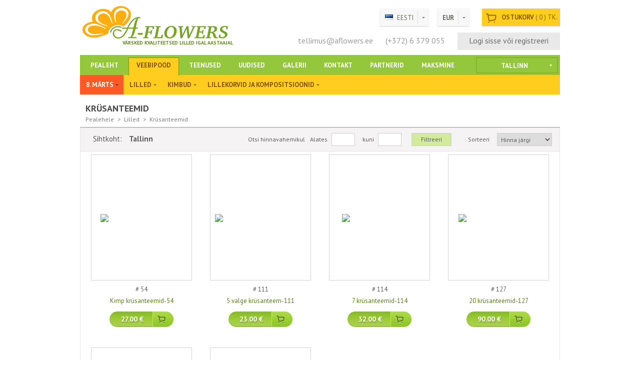

--- FILE ---
content_type: text/html; charset=utf-8
request_url: https://www.aflowers.ee/lilled/krusanteemid/
body_size: 4519
content:
<!DOCTYPE html>
<!--[if IE 8]>         <html class="no-js lt-ie10 lt-ie9"> <![endif]-->
<!--[if IE 9]>         <html class="no-js lt-ie10"> <![endif]-->
<!--[if gt IE 9999]><!--> <html class="no-js"> <!--<![endif]-->
<head>
<meta charset="utf-8">
<meta http-equiv="X-UA-Compatible" content="IE=edge,chrome=1">
<title>Osta krüsanteemid internetist - A-Flowers veebipood - osta lilled online kohaletoimetamisega kulleriga Tallinnas ja kogu Eestis</title>
<meta name="description" content="Osta krüsanteemid internetist - A-Flowers veebipood - osta lilled online kohaletoimetamisega kulleriga Tallinnas ja kogu Eestis">
<meta name="keywords" content="osta krüsanteemid internetist, osta lilled online kohaletoimetamisega kulleriga Tallinnas ja kogu Eestis">
<meta name="viewport"
content="width=device-width, initial-scale=0.95, maximum-scale=0.95">
<link rel="stylesheet" href="/templates/default/css/normalize.css">
<link rel="stylesheet" href="/templates/default/css/ui/jquery-ui-1.9.2.custom.css">
<link rel="stylesheet" href="/templates/default/css/style.css">
<link rel="stylesheet" href="/templates/default/css/pidu.css"><link rel="stylesheet" type="text/css" href="/scripts/colorbox/colorbox.css">
<!--[if lt IE 9]>
<script src="http://html5shiv.googlecode.com/svn/trunk/html5.js"></script>
<link href="/templates/default/css/ie9.css" rel="stylesheet" media="all" />
<script>window.html5 || document.write('<script src="/templates/default/js/vendor/html5shiv.js"><\/script>')</script>
<![endif]-->
<!--[if IE]><link href="/templates/default/css/ie.css" rel="stylesheet" media="all" /><![endif]--><!--[if lte IE 8]>
<link href="/templates/default/css/ie8.css" rel="stylesheet" media="all" />
<![endif]-->
<!--[if lte IE 9]>
<link href="/templates/default/css/ie9.css" rel="stylesheet" media="all" />
<![endif]-->
<script>window.jQuery || document.write('<script src="/templates/default/js/vendor/jquery-1.9.0.min.js"><\/script>')</script>
<script src="/templates/default/js/vendor/jquery-ui-1.9.2.custom.min.js"></script>
<script src="/templates/default/js/plugins/jquery.slides.min.js"></script>
<script src="/templates/default/js/main.js"></script>
<script src="/templates/default/js/basket.js"></script>
<script src="/templates/default/js/basketfly.js"></script>
<script src="/templates/default/js/jquery.html5-placeholder-shim.js"></script><script src="/templates/default/js/plugins/scroll/js/jquery.tinyscrollbar.min.js"></script><script type="text/javascript" src="/scripts/colorbox/jquery.colorbox.js"></script>
<script type="text/javascript">var msg = [];
msg['error'] = "?error?";
msg['email_exists'] = "E-post on juba olemas";
$(document).ready(function(){$("#sort_by_select").on("change",function(e){
e.preventDefault();
location.href = $(this).val();
});$("#left_main_menu").detach().prependTo( $("#menuMain ul li[data-menu_id=609]").attr("class","activated") );
$("#menuMain").css('margin-bottom', '45px');
//$('a[rel="lightbox"]').colorbox();
});
</script><script type="text/javascript">
$(document).ready(function(){
function capitaliseFirstLetter(string){
return string.charAt(0).toUpperCase() + string.slice(1);
}
});
param = 3;
</script></head>
<body>
<div class="loading"><img src="/loading.GIF"></div>
<div class="overlay"></div>
<div class="alertwindow"></div>
<div id="ajax_loader"></div>
<div class="wrap">
<div id="header"><div id="logo">
<a href="/">
<img src="/templates/default/images/logo.png" alt="">
<span>Värsked kvaliteetsed lilled igal aastaajal</span>
</a>
</div><div class="headerBtns">
<cart_basket>
<div class="cart">
<a href="#" id="busket">
<img src="/templates/default/images/busket.png" alt="">
<span>Ostukorv <span class="spanunBold">( <span id="bignumber">0</span> ) tk.</span></span>
</a>
<div id="busket-list">
<div id="products_basket_renewal">
<product>
<div class="b-item" id="tr_{tmp_id}">
<a href="{href}" class="img"><img src="{image}&w=75&h=75&zc=1" alt=""></a>
<a href="{href}" class="b-name">{title} x {num}</a>
<a href='javascript:delentry("{tmp_id}")'><i class="icon-delete"></i></a>
<div class="item-details">
<br/>
<span> <label id='quantity_{product_full_id}'>{country}</label> <label id="tk_text"></label></span>
<span class="price-color" id='price_{product_full_id}'><label class="cart_price_group">{price}</label> <label id="currency_label_text">&euro;</label></span>
</div></div>
</product>
</div><div class="b-bottom">
<b>Arve summa: <span id="total_cart_price">{total_price}</span> &euro;</b>
<a href="/basket_est" class="btn-green transition">Vormista tellmus</a>
</div>
</div>
</div>
</cart_basket>
<div class="checkCurrency listHeader fr">
<ul>
<li class="active"><a href="https://www.aflowers.ee:443/lilled/krusanteemid/?currency_change=true&new_currency=EUR" data-currency="EUR">EUR</a></li>
<li><a href="https://www.aflowers.ee:443/lilled/krusanteemid/?currency_change=true&new_currency=USD" data-currency="USD">USD</a></li>
<li><a href="https://www.aflowers.ee:443/lilled/krusanteemid/?currency_change=true&new_currency=RUB" data-currency="RUB">RUB</a></li>
</ul>
</div><!--<a href="aflowers888" class="skype">
<img src="/templates/default/images/skype.png" alt="">
<span>Klienditugi online<br><span class="skypeSpan">helista &raquo;</span></span>
</a>-->
<div id="checkLang" class="listHeader fr">
<ul>
<li><a href="/flowers/shrysanthemum/"><i class="flag-eng"></i> English</a></li>
<li class="active"><a href="/lilled/krusanteemid/"><i class="flag-est"></i> Eesti</a></li>
<li><a href="/tsveti/hrizantemi/"><i class="flag-rus"></i> По-русски</a></li>
</ul>
</div></div><div class="checkBtns2 transition-links">
<div class="enter">
<a href="/sign_in/" class="btn-brown fl">Logi sisse või registreeri</a>
</div><span class="headerContact">(+372) 6 379 055</span>
<span class="headerContact">tellimus@aflowers.ee</span>
</div>
</div><nav id="menuMain" class="transition-links">
<ul>
<li data-menu_id="576"><a href="/pealeht/" title="Pealeht">Pealeht</a></li>
<li data-menu_id="609"><a href="/veebipood/" title="Veebipood">Veebipood</a></li>
<li data-menu_id="647"><a href="/teenused/" title="Teenused">Teenused</a></li>
<li data-menu_id="579"><a href="/uudised/" title="Uudised">Uudised</a></li>
<li data-menu_id="13"><a href="/galerii_est/" title="Galerii">Galerii</a></li>
<li data-menu_id="14"><a href="/kontakt_est/" title="Kontakt">Kontakt</a></li>
<li data-menu_id="662"><a href="/partnerid/" title="Partnerid">Partnerid</a></li>
<li data-menu_id="699"><a href="/maksmine/" title="Maksmine">Maksmine</a></li>
</ul><div class="transportCost">
<a id="trans_cost" href="#">Tallinn<i></i></a><ul id="trans_cost_list">
<div class="scrollbar"><div class="track"><div class="thumb"><div class="end"></div></div></div></div>
<div class="viewport">
<div class="overview"><estonia>
<div class="estonia">
<div class="title">
<i></i>
Eesti
</div>
<div class="cities">
<div class="city">
<a href="/changecountry.php?country=Tallinn" data-country="Tallinn">
Tallinn
</a>
</div>
<div class="city">
<a href="/changecountry.php?country=Maardu" data-country="Maardu">
Maardu
</a>
</div>
<div class="city">
<a href="/changecountry.php?country=Viimsi" data-country="Viimsi">
Viimsi
</a>
</div>
<div class="city">
<a href="/changecountry.php?country=Harjumaa" data-country="Harjumaa">
Harjumaa
</a>
</div>
<div class="city">
<a href="/changecountry.php?country=Estonia" data-country="{city}">
?{city?}
</a>
</div>
</city></div>
</div>
</estonia>
<div class='country'>
<a href="/changecountry.php?country=Russia" data-country="Venemaa">
Venemaa
</a>
</div>
</div>
</div>
</ul><!-- /#trans_cost_list -->
</div><style>
#trans_cost_list{
width: 100%;
}
#trans_cost_list .country:first-child{
margin-top: 20px;
}
#trans_cost_list .country{
height: 30px;
}
#trans_cost_list .country a{
color: #58820e;
}
#trans_cost_list .country a:hover{
color: white;
}
</style><script>
$(document).ready(function(){
$(".estonia .title").click(function(e){
e.preventDefault();
e.stopPropagation();
$("#trans_cost_list").css("display", "block");
if($(this).hasClass("activeC")){
$(this).removeClass("activeC");
}else{
$(this).addClass("activeC");
}$(this).parent().find(".cities").fadeToggle();
});
});</script>
</nav>
<script type="text/javascript">
$(document).ready(function(){
var text = $(".country_message").html();
if(text.length > 5){
$('.country_message').fadeIn(1000);
setTimeout(function(){
$('.country_message').fadeOut(1000);
}, 3000);
}
});
</script>
<!-- Show message if user changing country -->
<div class="country_message">
</div><!-- END --><div id="speedbar">
<h1>Krüsanteemid</h1>
<a href="/">Pealehele</a> <span>&gt;</span>
<a href="/lilled/" title="Lilled">Lilled</a> <span>&gt;</span> <span>Krüsanteemid</span>
</div><!-- TOP ITEMS --><!-- END -->
<!--<div class="bukets clearfix">
<div class="buket"><p><img src="/user_files/minibanner_est.png" border="0" width="315" height="150" style="border: 0px;" /><a href="/sugispakkumised//">Loe rohkem</a></p></div>
<div class="buket"><p><img src="/user_files/banner_wow.jpg" border="0" style="border: 0px;" /><a href="/lillekorvid_ja_kompositsioonid/kinkekorvid_lilledega/">LOE VEEL</a></p></div>
<div class="buket"><p><img src="/user_files/Present_baskets/web_banner_kinkekarbid_EST_small.jpg" border="0" width="315" height="150" style="border: 0px;" /><a href="/lillekorvid_ja_kompositsioonid/kinkekorvid_lilledega/">Loe veel</a></p></div>
</div>-->
<div class="rootText"><script type="text/javascript">
$(document).ready(function(){
$(".bukets").hide();
$(".sort-button").click(function(){
var to = $(".to").attr("value");if(!$(".to").val()){
$(".to").attr("value", "1000000");
$(".to").css("color", "white");
}
});//Uppercase
function capitaliseFirstLetter(string){
return string.charAt(0).toUpperCase() + string.slice(1);
}
$(".buketOffer .buketName").each(function(){
var title = $(this).html();
var upperString = capitaliseFirstLetter(title);
$(this).html(upperString);
});
//End
});
</script><div id="sorting">
<div class="currentLocation">
<span>Sihtkoht: </span>Tallinn
</div>
<div class="sort-price">
<span>Otsi hinnavahemikul</span>
<form action="" method="post">
<div>Alates <input class="enter-price" name="price[from]"></div>
<div>kuni <input class="enter-price to" name="price[to]"></div>
<input class="sort-button bg-green" type="submit" value="Filtreeri">
</form>
</div><div class="popularity">
<select id="sort_by_select">
<option value="?sort_by=price">Hinna järgi</option>
<option value="?sort_by=sort_id">Kuupäeva järgi</option>
<option value="?sort_by=title">Pealkiri järgi</option>
</select>
<span>Sorteeri</span>
</div>
</div><div id="content" class="clearfix">
<div class="bestOffers clearfix bg-white">
<div class="buketOffer">
<div class="imgwrapp">
<a href="/lilled/krusanteemid/kimp_krusanteemid54/">
<!--<img src="/images/thumbs/18/54/83180500.jpg&w=480&h=640" alt="kimp krüsanteemid-54">-->
<!--<img src="/images/thumbs/18/54/83180500.jpg&w=200&h=250" alt="kimp krüsanteemid-54">-->
<img src="/images/thumbs/18/54/83180500.jpg" alt="kimp krüsanteemid-54">
</a>
</div>
<span># 54</span>
<a href="/lilled/krusanteemid/kimp_krusanteemid54/" class="buketName">kimp krüsanteemid-54</a><br>
<div class="buketPrice">
<span>27.00 &euro;</span>
<a href="/lilled/krusanteemid/kimp_krusanteemid54/"></a>
</div>
</div>
<div class="buketOffer">
<div class="imgwrapp">
<a href="/lilled/krusanteemid/5_valge_krusanteem111/">
<!--<img src="/images/thumbs/18/111/135047765.jpg&w=480&h=640" alt="5 valge krüsanteem-111">-->
<!--<img src="/images/thumbs/18/111/135047765.jpg&w=200&h=250" alt="5 valge krüsanteem-111">-->
<img src="/images/thumbs/18/111/135047765.jpg" alt="5 valge krüsanteem-111">
</a>
</div>
<span># 111</span>
<a href="/lilled/krusanteemid/5_valge_krusanteem111/" class="buketName">5 valge krüsanteem-111</a><br>
<div class="buketPrice">
<span>23.00 &euro;</span>
<a href="/lilled/krusanteemid/5_valge_krusanteem111/"></a>
</div>
</div>
<div class="buketOffer">
<div class="imgwrapp">
<a href="/lilled/krusanteemid/7_krusanteemid114/">
<!--<img src="/images/thumbs/18/114/135365258.jpg&w=480&h=640" alt="7  krüsanteemid-114">-->
<!--<img src="/images/thumbs/18/114/135365258.jpg&w=200&h=250" alt="7  krüsanteemid-114">-->
<img src="/images/thumbs/18/114/135365258.jpg" alt="7  krüsanteemid-114">
</a>
</div>
<span># 114</span>
<a href="/lilled/krusanteemid/7_krusanteemid114/" class="buketName">7  krüsanteemid-114</a><br>
<div class="buketPrice">
<span>32.00 &euro;</span>
<a href="/lilled/krusanteemid/7_krusanteemid114/"></a>
</div>
</div>
<div class="buketOffer">
<div class="imgwrapp">
<a href="/lilled/krusanteemid/20_krusanteemid127/">
<!--<img src="/images/thumbs/18/127/140024941.jpg&w=480&h=640" alt="20 krüsanteemid-127">-->
<!--<img src="/images/thumbs/18/127/140024941.jpg&w=200&h=250" alt="20 krüsanteemid-127">-->
<img src="/images/thumbs/18/127/140024941.jpg" alt="20 krüsanteemid-127">
</a>
</div>
<span># 127</span>
<a href="/lilled/krusanteemid/20_krusanteemid127/" class="buketName">20 krüsanteemid-127</a><br>
<div class="buketPrice">
<span>90.00 &euro;</span>
<a href="/lilled/krusanteemid/20_krusanteemid127/"></a>
</div>
</div>
<div class="buketOffer">
<div class="imgwrapp">
<a href="/lilled/krusanteemid/15_krusanteemid128/">
<!--<img src="/images/thumbs/18/128/140095729.jpg&w=480&h=640" alt="15  krüsanteemid-128">-->
<!--<img src="/images/thumbs/18/128/140095729.jpg&w=200&h=250" alt="15  krüsanteemid-128">-->
<img src="/images/thumbs/18/128/140095729.jpg" alt="15  krüsanteemid-128">
</a>
</div>
<span># 128</span>
<a href="/lilled/krusanteemid/15_krusanteemid128/" class="buketName">15  krüsanteemid-128</a><br>
<div class="buketPrice">
<span>68.00 &euro;</span>
<a href="/lilled/krusanteemid/15_krusanteemid128/"></a>
</div>
</div>
<div class="buketOffer">
<div class="imgwrapp">
<a href="/lilled/krusanteemid/10_krusanteem153/">
<!--<img src="/images/thumbs/18/153/44209864.jpg&w=480&h=640" alt="10 krüsanteem-153">-->
<!--<img src="/images/thumbs/18/153/44209864.jpg&w=200&h=250" alt="10 krüsanteem-153">-->
<img src="/images/thumbs/18/153/44209864.jpg" alt="10 krüsanteem-153">
</a>
</div>
<span># 153</span>
<a href="/lilled/krusanteemid/10_krusanteem153/" class="buketName">10 krüsanteem-153</a><br>
<div class="buketPrice">
<span>45.00 &euro;</span>
<a href="/lilled/krusanteemid/10_krusanteem153/"></a>
</div>
</div>
</div>
</div></div>
</div><ul id="left_main_menu">
<li class="sub-menu"><a href="/8_marts/" title="8. märts">8. märts<i></i></a>
</li>
<li class="sub-menu"><a href="/lilled/" title="Lilled">Lilled<i></i></a>
<ul>
<li><a href="/lilled/roosid/" title="Roosid">Roosid</a></li>
<li><a href="/lilled/liiliad/" title="Liiliad">Liiliad</a></li>
<li><a href="/lilled/nelgid/" title="Nelgid">Nelgid</a></li>
<li><a href="/lilled/gerbera/" title="Gerbera">Gerbera</a></li>
<li class="active"><a href="/lilled/krusanteemid/" title="Krüsanteemid">Krüsanteemid</a></li>
<li><a href="/lilled/alstroemeria/" title="Alstroemeria">Alstroemeria</a></li>
<li><a href="/lilled/iirised/" title="Iirised">Iirised</a></li>
</ul>
</li>
<li class="sub-menu"><a href="/kimbud/" title="Kimbud">Kimbud<i></i></a>
<ul>
<li><a href="/kimbud/kinkekimbud/" title="Kinkekimbud">Kinkekimbud</a></li>
</ul>
</li>
<li class="sub-menu"><a href="/lillekorvid_ja_kompositsioonid/" title="Lillekorvid ja kompositsioonid">Lillekorvid ja kompositsioonid<i></i></a>
<ul>
<li><a href="/lillekorvid_ja_kompositsioonid/kinkekorvid_lilledega/" title="Kinkekorvid lilledega">Kinkekorvid lilledega</a></li>
<li><a href="/lillekorvid_ja_kompositsioonid/korvid_ja_kompositsioonid/" title="Korvid ja kompositsioonid">Korvid ja kompositsioonid</a></li>
</ul>
</li>
</ul><footer id="footer" class="transition-links">
<div class="wrap">
<ul class="f-list">
<li><h4 class="transition">Veebipoest</h4></li>
<li><a href="/veebipood_est/" title="Veebipood">Veebipood</a></li>
<li><a href="/kkk/" title="KKK">KKK</a></li>
<li><a href="/tasumine/" title="Tasumine">Tasumine</a></li>
<li><a href="/tellimuse_tingimused_est/" title="Tellimuse tingimused">Tellimuse tingimused</a></li>
<li><a href="/kohale_toimetamine/" title="Kohale toimetamine">Kohale toimetamine</a></li>
</ul>
<ul class="f-list">
<li><h4 class="transition">Meist</h4></li>
<li><a href="/aflowers_est/" title="A-Flowers">A-Flowers</a></li>
<li><a href="/partnerlus/" title="Partnerlus">Partnerlus</a></li>
<li><a href="/tookohad/" title="Töökohad">Töökohad</a></li>
<li><a href="/esinduste_kontaktid/" title="Esinduste kontaktid">Esinduste kontaktid</a></li>
</ul>
<ul class="f-list">
<li><h4 class="transition">Koduleht</h4></li>
<li><a href="/teenindamine/" title="Teenindamine">Teenindamine</a></li>
<li><a href="/tugiteenused/" title="Tugiteenused">Tugiteenused</a></li>
<li><a href="/tagasiside/" title="Tagasiside">Tagasiside</a></li>
<li><a href="/info/" title="Info">Info</a></li>
</ul>
<ul class="f-list f-social">
<li><h4 class="transition">Liitu meiega!</h4></li>
<li><a href="https://www.facebook.com/AFLOWERSSHOP"><i class="icon-fb"></i>Facebook</a></li>
<!--<li><a href="#"><i class="icon-tw"></i>Twitter</a></li>-->
<li><a href="#"><i class="icon-yt"></i>YouTube</a></li>
<!--<<li><a href="#"><i class="icon-gg"></i>Google+</a></li>-->
</ul>
</div><div id="copyrating">
<div class="wrap"><div id="planb" class="fr">
<div>
Hosted by:<br>
Parim <a href="https://beehosting.pro/et/">veebimajutus</a>
</div>
<div>
Created by Plan B:<br>
<a href="" title="Kodulehe valmistamine">Kodulehe valmistamine</a>
</div>
<a href=""><img src="/templates/default/images/planb2.png" alt="PlanB" class="transition"></a>
</div>
<div class="fl">Copyright &copy; 2013 A-flowers</div>
<a class="beeLink" href="https://beehosting.pro/et/ssd-hosting/">SSD veebimajutus</a>
</div>
</div>
</footer></body>
</html>

--- FILE ---
content_type: text/css
request_url: https://www.aflowers.ee/templates/default/css/style.css
body_size: 16801
content:

html, button, input, select, textarea { color: #161616; }

html { min-height: 100%; height: 100%; background-color: #ffffff; }

body { font-family: "PT Sans", Tahoma, sans-serif; font-size: 1em; line-height: 1.4; color: #313131; min-height: 100%; position: relative; }

::-moz-selection { background: #b3d4fc; text-shadow: none; }

::selection { background: #b3d4fc; text-shadow: none; }

a { color: #ffffff; text-decoration: none; }

hr { display: block; height: 1px; border: 0; border-top: 1px solid #cccccc; margin: 1em 0; padding: 0; }

img { vertical-align: middle; }

textarea { resize: vertical; }

.wrap { width: 960px; margin: 0 auto; position: relative; }


/* Icons */
.flag-rus,
.flag-est,
.flag-eng {
	display: inline-block;
	width: 16px;
	height: 11px;
	margin-right: 5px;
}
.flag-rus { background: url(../images/rusFlag.jpg); }
.flag-est { background: url(../images/estFlag.jpg); }
.flag-eng { background: url(../images/engFlag.jpg); }



/* Header */
/*Logo*/

#logo img {
	margin-top: 10px;
}

#logo span {
	color: #5c8219;
	font-size: 10px;
	position: absolute;
	top: 79px;
	left: 85px;
	text-transform: uppercase;
	font-weight: bold;
}

/* Busket */

.headerBtns {
	float: right;
	width: 660px;
	height: 35px;
	margin-top: -60px;
}

#busket {
	color: #885d0b;
	background-color: #ffcd1e;
	text-align: center;
	font-size: 13px;
	font-weight: bold;
	text-transform: uppercase;
	padding: 9px 0 6px;
	float: right;
	margin-left: 8px;
	box-shadow: 0px 1px 2px rgba(0,0,0,.2);
	position: relative;
	z-index: 500;
	-webkit-transition: all 0.2s ease; -moz-transition: all 0.2s ease; -o-transition: all 0.2s ease; transition: all 0.2s ease; 
}
#busket:hover {	background-color: #ffde2f; }

#busket.active { box-shadow: none; background-color: #ffde2f; }

.spanunBold {
	font-weight: normal;
	display: inline-block;
}

#busket > span {
	padding: 0 5px 0 0; 
}

#busket > img {
	margin: 0 7px 0 8px;
}

#busket-list {
	position: absolute;
	width: 240px;
	right: 0px;
	top: 52px;
	z-index: 600;
	box-shadow: 0 0 5px rgba(0,0,0,.5);
	font-size: 12px;
	background-color: #ffffff;
	display: none;
}

.b-item {
	position: relative;
	height: 70px;
	padding: 5px 5px 10px 5px;
	border-top: 1px solid #dcd9d9;
	margin: 0 8px;
}

.b-item:first-child {
	border: none;
}

.b-item a {
	color: #505050;
}

.lt-ie9 .b-item a {	font-size: 11px; }

.b-item span {
	float: left;
	padding-top: 4px;
	margin-right: 20px;
	color: #858585;
}

.lt-ie9 .b-item span { font-size: 11px; }

.b-name {
	padding-top: 5px;
}

.b-name:hover {
	color: #58820e;
}

.img {
	float: left;
	margin-right: 5px;
}

.icon-delete {
	width: 14px;
	height: 14px;
	background: url(../images/del.png) no-repeat;
	position: absolute;
	z-index: 1000;
	bottom: 9px;
	right: 9px;
}

.icon-delete:hover {
	background: url(../images/del-active.png) no-repeat;
}

.price-color {
	color: #323131 !important;
}

.b-bottom {
	position: relative;
	background-color: #f3ede6;
	height: 80px;
	border-top: 1px solid #c5c0bb;
	box-shadow: 0px 1px 1px 1px #e4ded8 inset;
	text-align: center;
	padding-top: 9px;
}

.b-bottom b {
	font-size: 13px;
	color: #39342f;
}

.btn-green {
	background: url(../images/green-button.png) repeat-x;
	padding: 10px 0;
	width: 208px;
	position: absolute;
	top: 35px;
	left: 15px;
	border: 1px solid #8db53d;
	border-radius: 5px;
	font-size: 14px;
	font-weight: bold;
	text-shadow: 1px 1px 1px #749534;
	box-shadow: 0px 1px 1px 0px #98948f;
}


/* List Header */

.listHeader {
	height: 35px;
	/*background: #f8f8f8 url(../images/select-arrow.png) 100% 50% no-repeat;*/
	box-shadow: 0px 1px 2px rgba(0,0,0,.2);
}

.listHeader ul {
	list-style: none;
	margin: 0;
	padding: 0 0 0 0;
	/*outline: 1px solid red;*/
}

.listHeader li {
	display: none;
}

.listHeader li.active {
	display: block;
	background: #f8f8f8 url(../images/select-arrow.png) 100% 50% no-repeat !important;
}
.listHeader li:hover {
	background-color: #dfdfdf !important;
	-webkit-transition: all 0.2s ease; -moz-transition: all 0.2s ease; -o-transition: all 0.2s ease; transition: all 0.2s ease; 
}

.listHeader a {
	padding: 12px 30px 10px 10px;
	display: block;
	/*outline: 1px solid red;*/
	color: #68675b;
	font-size: 13px;
	line-height: 13px;
	font-weight: bold;
	text-transform: uppercase;
}

.listHeader.showList ul {
	box-shadow: 0px 0px 3px rgba(0,0,0,.2);
	position: relative;
	margin: 0 -1px;
	z-index: 15;
}
.listHeader.showList li {
	display: block;
	background: #f8f8f8;
}



/* Currency */
.checkCurrency {
	margin-right: 18px;
	margin-left: 18px; /*added by Jevgeni Kazantsev 18.02.2016*/
}

/* Skype */

.skype {
	color: #629716;
	font-size: 13px;
	font-weight: bold;
	float: right;
	min-width: 162px;
	height: 35px;
	background: #f8f8f8;
	margin: 0 27px;
	position: relative;
	box-shadow: 0px 1px 2px rgba(0,0,0,.2);
	padding-right: 10px;
}
.skype:hover {
	background: #dfdfdf;
	-webkit-transition: all 0.2s ease; -moz-transition: all 0.2s ease; -o-transition: all 0.2s ease; transition: all 0.2s ease; 
}

.skype img {
	margin: 5px 10px 0 10px;
}

.skypeSpan {
	position: absolute;
	top: 18px;
	left: 46px;
	color: #7a7a7a;
	font-size: 11px;
	font-weight: normal;
} 

/* Language */

#checkLang a {
	font-weight: normal;
}


/* Enter $ Contact*/

.checkBtns2 {
	float: right;
	width: 670px;
	margin-top: -12px;
}

.enter {
	background-color: #e9e9e9;
	width: auto;
	height: 29px;
	float: right;
	padding: 3px 0;
}

.enter a {
	color: #6c6c6c;	
	float: right;
	padding: 2px 20px 5px;
	margin: 0 3px;
}

.enter a:hover {
	background-color: #f4f4f4;
}

.headerContact {
	color: #9c9b9b;
	float: right;
	margin: 5px 25px 0 0;
	font-size: 16px;
}

/* Main menu */

#menuMain {
	position: relative;
	width: 948px;
	height: 28px;
	background-color: #95c73d;
	margin-top: 33px;
	padding: 6px;
}

#menuMain > ul {
	margin: 2px 0 0 0;
	padding: 0;
}

#menuMain > ul > li {
	float: left;
	text-align: center;
	margin: 0 5px 0 0;
}

#menuMain > ul > li > a {
	text-transform: uppercase;
	font-weight: bold;
	font-size: 13px;
	padding: 6px 15px;
}

#menuMain > ul > li.active > a,
#menuMain > ul > li > a:hover {
	background: #ffcd1e;
	color: #80530b;
}

#menuMain > ul > li.activated > a {
	background: #ffcd1e;
	position: relative;
	z-index: 1000;
	color: #80530b;
	padding-bottom: 12px;
	border: 1px solid #6c9624;
	border-bottom: none;
}

#menuMain > ul > li > ul {
	position: absolute;
	padding: 0 0 0 6px;
	top: 24px;
	background-color: #ffcd1e;
	height: 39px;
	width: 954px;
	left: 0px;
	/*border-top: 1px solid #6c9624;*/
	} /* Level 2 */

#menuMain > ul > li > ul > li {
	float: left;
	position: relative;
	top: 7px;
	text-align: center;
	margin: 0;
	padding: 0;
	text-align: left;	
	} /* Level 2 */

#menuMain > ul > li > ul > li:hover ul {
	display: block;
	} /* Level 2 */

#menuMain > ul > li > ul > li > a {
	text-transform: uppercase;
	color: #80530b;
	font-weight: bold;
	font-size: 13px;
	padding: 6px 20px 6px 12px;
	} /* Level 2 */

#menuMain > ul > li > ul > li.sub-menu > a {
	padding-bottom: 12px;
	position: relative;
	z-index: 501;
}

#menuMain > ul > li > ul > li:hover > a {
	background: #ffffff;
	color: #6e9c1c;
}

#menuMain > ul > li > ul > li > a > i {
	position: absolute;
	top: 11px;
	right: 10px;
	background: url(../images/second-menu-icon.png) no-repeat;
	width: 6px;
	height: 4px;
	} /* Level 2 */

#menuMain > ul > li > ul > li.sub-menu > a i {
	top: 13px;
}

#menuMain > ul > li > ul > li > a:hover i {
	background: url(../images/second-menu-active-icon.png) no-repeat;
	} /* Level 2 */

#menuMain > ul > li > ul > li > ul {
	display: none;
	position: absolute;
	top: 32px;
	left: 0;
	z-index: 500;
	list-style: none;
	border-top: none;
	box-shadow: 0px 1px 5px 1px #cccccc;
	padding: 0;
	min-width:200px;
	margin: 0;
	} /* Level 3 */
#menuMain > ul > li > ul > li > ul > li {
	width: 200px;
	margin: 0;
	} /* Level 3 */

#menuMain > ul > li > ul > li > ul > li.sub-menu a:hover {
	padding-bottom: 1px;
	} /* Level 3 */

#menuMain > ul > li > ul > li > ul > li > a {
	padding: 5px 5px 5px 20px;
	display: block;
	background-color: #ffffff;
	color: #7b7b7b;
	font-size: 12px;
	font-weight: normal;
	text-transform: uppercase;
	} /* Level 3 */

#menuMain > ul > li > ul > li > ul > li > a:hover {
	background-color: #ffcd1e;
	color: #7b7b7b;
	} /* Level 2 */

/* Transport Cost */

.transportCost {
	float: right;
	position: relative;
	margin-right: -2px;
	margin-top: -4px;
	border: 2px solid rgba(116, 160, 37, 0.5);
}

.transportCost a {
	padding: 7px 25px 4px 15px;
	font-weight: bold;
	font-size: 13px;
	text-transform: uppercase;
	position: relative;
	z-index: 501;
}

.transportCost a i {
	width: 5px;
	height: 4px;
	background: url(../images/transp-icon.png) no-repeat;
	position: absolute;
	top: 13px;
	right: 10px;
}

.transportCost a.active,
.transportCost a:hover {
	background-color: #74a025;
}

.transportCost a.active i,
.transportCost a:hover i {
	background: url(../images/transp-icon-active.png) no-repeat;
}

.transportCost a:active ul {
	display: block;
}

.transportCost ul {
	display: none;
	background-color: #ffffff;
	color: #39342f;
	font-size: 13px;
	margin: 0;
	padding: 0;
	font-weight: normal;
	position: absolute;
	top: 32px;
	left: 0px;
	z-index: 500;
	box-shadow: 0 0 5px rgba(0,0,0,.5);;
}

.transportCost ul li {
	width: 178px;
}

.transportCost span {
	padding: 0 0 8px 0; 
}

.transportCost li:first-child span {
	padding-top: 8px;
}

.transportCost li span:first-child {
	padding-left: 15px;
	min-width: 90px;
}

/* Slider */

#slider p{margin:0;padding:0;}

#slider {
	width: 960px;
	height: 270px;
	box-shadow: 0 1px 0 #c5c5c5;
	margin-left: 0px;
	display: none;
}

#slider .slidesjs-navigation {
	display: none;
}

#slider .slide {
	position: relative;
	float: left;
	display: block;
	height: 270px;
	width: 960px;
}

#slider img {
	width: 960px;
	height: 270px;
	float: left;
}

#slider span {
	text-transform: uppercase;
	font-size: 28px;
	font-weight: bold;
	color: #ffffff;
	text-shadow: 0px 1px 2px #6d7478;
	position: absolute;
	top: 60px;
	left: 30px;
}

#slider a {
	position: absolute;
	bottom: 20px;
	left: 20px;
	background: #242424 url(../images/slide-arrow.png) 90% 50% no-repeat;
	color: white;
	font-size: 13px;
	color: #e5dcd0;
	text-transform: uppercase;
	font-weight: bold;
	line-height: 13px;
	padding: 10px 30px 10px 13px;
}

#slider a:hover {
	background-color: #101010;
}


/* Bukets */

.bukets {

}

.buket {
	float: left;
	margin: 6px 0 7px 7px;
	box-shadow: 0px 1px 1px 0px #a9a9a9;
	position: relative;
	width: 315px;
}

.bukets .buket:first-child {
	margin-left: 0px;
}

.buket span {
	color: #ffffff;
	text-shadow: 3px 3px 7px #83939c;
	position: absolute;
	z-index: 100;
	top: 15px;
	left: 15px;
	text-transform: uppercase;
	font-weight: bold;
	line-height: 30px;
}

.smallSize {
	font-size: 23px;
}

.bigSize {
	font-size: 28px;
}

.largeSize {
	font-size: 31px;
}

.buket p{margin:0;padding:0;}

.buket a {
	background: url(../images/about-bukets.png) repeat-x;
	padding: 7px 35px 5px 15px;
	position: absolute;
	top: 110px;
	left: 15px;
	text-transform: uppercase;
	font-size: 13px;
	font-weight: bold;
	color: #8c5908;
	box-shadow: 0px 1px 1px 0px #79858c;
}

.buket i, .buket em {
	width: 5px;
	height: 7px;
	background: url(../images/arrow-braun-right.png) no-repeat;
	position: absolute;
	top: 12px;
	right: 15px;
}

/* Best Offers */

.bestOffers {
	width: 958px;
	border: 1px solid #e4e4e4;
	background-color: #f5f3f3;
	/*margin-top: 8px;*/
}

.bestOffers h2 {
	color: #6e9c1b;
	font-size: 16px;
	text-transform: uppercase;
	margin: 12px 13px 8px;
}

.lookAll {
	border: 1px solid #d3d3d3;
	border-radius: 1px;
	background: #e8e6e6;
	color: #757474;
	font-size: 10px;
	text-transform: uppercase;
	float: right;
	padding: 5px 45px 4px 12px;
	margin: 10px 4px 0;
	position: relative;
	-webkit-transition: all 0.2s ease; -moz-transition: all 0.2s ease; -o-transition: all 0.2s ease; transition: all 0.2s ease; 
}
.lookAll:hover {
	background: #f9f7E7;
}

.lookAll i {
	position: absolute;
	top: 9px;
	right: 11px;
	width: 22px;
	height: 5px;
	background: url(../images/gray-right-arrow.png) no-repeat;
}

.buketOffer {
	width: 232px;
	height: 360px;
	float: left;
	position: relative;
	margin: 6px 0 20px 6px;
	text-align: center;
	display: block;
	line-height: 16px;
}

.buketOffer img {
	/*width: 200px;
	height: 250px;*/
	/*border: 1px solid #d3d3d3;*/
}

.buketOffer span {
	padding: 10px 0 5px;
	color: #616060;
	display: block;
	font-size: 13px;
}

.buketOffer .buketPrice {
	position: absolute;
	left: 50%;
	bottom: 5px;
	margin-left: -64px;
	line-height: 18px;
}

.buketName {
	color: #58820e;
	font-size: 13px;
}

.buketName:hover {
	color: #c15b00;
}

.buketPrice {
	width: 128px;
	height: 31px;
	background: url(../images/price-bg.png) 0 50% no-repeat;
	border-radius: 17px;
	position: relative;
	display: inline-block;
	margin: 10px auto;
}

.buketPrice span {
	color: #ffffff;
	font-size: 14px;
	font-weight: bold;
	text-shadow: 1px 2px 2px #7f9f35;
	padding: 5px 0;
	position: absolute;
	top: 1px;
	left: 0;
	width: 90px;
	border-right: 1px solid #8bb432;
}

.buketPrice a {
	width: 42px;
	height: 31px;
	background: url(../images/price-busket.png) no-repeat ;
	position: absolute;
	right: 0px;
}

.buketPrice a:hover {
	background: url(../images/price-busket.png) no-repeat 0 -31px;
}



/* Star */

.star {
	width: 52px;
	height: 52px;
	background: url(../images/star-icon.png) no-repeat;
	position: absolute;
	top: 0px;
	right: 0px;
}

/* Percent */

.percent {
	width: 52px;
	height: 52px;
	background: url(../images/percent-icon.png) no-repeat;
	position: absolute;
	top: 0px;
	right: 0px;
}

/* Horizontal Size */

.hor-size, .vert-size {
	color: #585858;
	font-size: 12px;
	text-transform: uppercase;
	display: inline-block;
	position: absolute;
	top: 0;
	left: 10px;
}

.hor-size {
	background: url(../images/horizontal-arrow.png) no-repeat 1px 27px;
	padding: 9px 0 10px 0 !important;
}

.vert-size {
	background: url(../images/vertical-arrow.png) no-repeat 0 6px;
	padding: 11px 0 5px 12px !important;

}

/* BestSellers */

.bestSellers {
	width: 958px;
	border: 1px solid #e4e4e4;
	background-color: #f5f3f3;
	margin: 8px 0;
}
.bestSellers .buketOffer{
	/*height: 275px;*/
	height: 365px;
}
.bestSellers .buketOffer .wwwrp{
	display: table;
	margin: 0 auto;
}
.bestSellers .buketOffer a.imgwrapper {
	display: table-cell;
	height: 250px;
	vertical-align: middle;
	width: 200px;
}
.bestSellers .buketOffer a.imgwrapper{
	background: white;
	border: 1px solid #d3d3d3;
}
.bestSellers h2 {
	color: #6e9c1b;
	font-size: 16px;
	text-transform: uppercase;
	margin: 12px 13px 7px;
}

/* Yellow Bg */

#yellow-bg {
	width: 100%;
	/*height: 500px;*/
	/*background: url(../images/yellow-bg.png) repeat-x 0 34px;*/
	background: url(../images/prefooter.png);
	padding-bottom: 220px;

}


/* News */

.news {
	width: 312px;
	margin-left: 12px;
	float: left;
	position: relative;
}
.news:first-child {
	margin-left: 0;
}


/* News Content */

.news-content {
	line-height: 15px;
	background-color: #f6f6f6;
	margin-bottom: 5px;
	padding: 8px 0 8px 15px;
	height: 33px;
}

.news-content a {
	color: #7a7a7a;
	font-size: 13px;
	font-weight: bold;	
}
.lt-ie9 .news-content a { font-size: 12px; }

.news-content span {
	color: #9c9c9c;
	font-size: 11px;
}

.public .news:last-child {
	margin-right: 0;
}

/* Public Chapter */

.public-chapter {
	background-color: #c7bc93;
	font-size: 16px;
	font-weight: bold;
	padding: 5px 0 8px 13px;
	color: #ffffff;
}

/* Public Content */

.public-content {
	padding: 5px 5px 7px 5px;
	min-height: 230px;
	background-color: #ffffff;
	border: 1px solid #e2dabd;
	border-top: none;
}

.public-content > a {
	color: #595858;
	font-size: 11px;
	float: right;
	margin-right: 10px;
}

.public-content h3 {
	margin: 12px 0 15px 13px;
	font-size: 14px;
	color: #171717;
}

.public-content input {
	margin: 5px 14px 0px 14px;
	float: left;
}

.public-content label {
	color: #313131;
	font-size: 13px;
	line-height: 25px;
	display: block;
}

/* Answers */

.answers {
	position: absolute;
	bottom: 15px;
	left: 110px;
	font-size: 12px;
	color: #8d8876;
}

/* Submit button */

.submit {
	font-size: 13px;
	background-color: #a19a7e;
	padding: 7px 13px;
	border-radius: 3px;
	border-style: none;
	color: #ffffff;
	position: absolute;
	bottom: 8px;
	right: -5px;
}

/* Social Foto */

.public-content img {
	margin: 12px 3px;
}


/* Content */
#content {
	padding-bottom: 270px;
}


/* CONTACTS PAGE */

/* Contact */

#speedbar {
	padding: 12px 0 5px 11px;
	line-height: 20px;
	word-spacing: 3px;
	border-bottom: 1px solid #9e9e9e;
	/*margin-top: 50px;*/
}

#speedbar h1 {
	text-transform: uppercase;
	color: #494949;
	font-size: 18px;
}

#speedbar a, #speedbar span {
	font-size: 12px;
	color: #787878;
}

/* Contact Info */

#contact-info {	
	width: 677px;
	float: left;
	margin-top: 10px;
	padding-left: 11px;
}

/* Company */

.company {
	/*width: 45%;*/
	margin-bottom: 10px;
}

#contact-info ul, #sidebar ul {
	margin: 0 0 10px 0; 
	padding: 0;
}

.contact-chapter {
	font-size: 15px;
	color: #353535;
	font-weight: bold;
	margin: 0 0 5px 0;
}

#contact-info img.fl { margin: 0 15px 10px; }

.contact-text,
#contact-info p {
	font-size: 13px;
	color: #494949;
	list-style: none;
	line-height: 21px;
}

/* Location */

#location {
	clear: both;
	border-top: 1px solid #d6d6d6;
	padding: 10px 0 0 11px;
	margin-left: -11px;
	width: 675px;
	height: 280px;	
}

#location img {
	margin: 7px 0 0 0;
	width: 675px;
	height: 280px;
}

/* Sidebar */

#sidebar {
	width: 242px;
	margin: 14px;
	position: relative;
	border: 1px solid #e3e3e3;
}

#sidebar ul {
	margin: 0;
}

#sidebar li {
	width: 242px;
	margin: 0;
	padding: 0;
	position: relative;
	height: 31px;
}

#sidebar li:hover {
	background-color: #ffcd1e;
}

#sidebar a {
	width: 231px;
	position: absolute;
	left: -1px;
	padding: 4px 0 7px 17px;
	font-size: 13px;
	color: #494949;
	list-style: none;
}

#sidebar a:hover {
	background: url(../images/sidebar-icon.png) no-repeat 0 6px;
}

#sidebar .contact-text {
	width: 100%;
}


/* PAGE PRODUCTVIEW */

#prod_img {
	width: 950px;
	/*height: 395px;*/
	height: 528px;
	border-bottom: 1px solid #d8d8d8; 
	padding: 0 5px 8px;
	margin: 8px 0;
	color: #5f5f5f;
	font-size: 13px;
}

#prod_img h4 {
	font-size: 25px;
	display: block;
}

#prod_img span {
	font-weight: normal;
}

.prod_images {
	float: left;
	margin-right: 10px;
}

#big_img {
	background: white url(../images/preload.gif) 50% 50% no-repeat;
	width: 421px;
	/*height: 262px;*/
	height: 395px;
	position:relative;
	vertical-align: middle;
	text-align: center;
	border: 1px solid #e3e3e3;
	overflow:hidden;
}
.thumb {
	margin-top: 5px;
}
.thumb a {
	float: left;
	background: white;
	margin-left: 5px;
	height: 75px;
	width: 100px;
	text-align: center;
	border: 1px solid #e3e3e3;
	opacity: 0.7;
}
.thumb a.active,
.thumb a:hover {
	opacity: 1;
}

.thumb a:first-child {
	margin-left: 0;
}

#order {
	float: right;
	width: 54%;
	height: 63px;
	border: 1px solid #e3e3e3;
	background-color: #f9f9f9;
}

#order p {
	margin: 22px 0 0 40px; 
}

#order .buketPrice {
	/*float: right;*/
	margin: -33px 50px;
	margin-left: 155px;
	width: 207px;
	font-weight: bold;
	text-align: center;
}

#order .buketPrice span {
	font-weight: bold;
}

#order .buketPrice a {
	width: 108px;
	height: 26px;
	background: url(../images/order-button.png) no-repeat;
	padding: 5px 0 0 13px;
	text-shadow: 0px 1px 2px #739d25;
	font-size: 14px;
}

#order .buketPrice a:hover {
	background-position: 0 -31px;
}

/* PRODUCTS */

#sorting {
	border: 1px solid #e4e4e4;
	border-bottom: none;
	width: 958px;
	background-color: #f5f3f3;
	font-size: 12px;
	color: #5a5a5a;
	display: table-cell;
	vertical-align: middle;
}

.sort-price input, .popularity select {
	font-family: "PT Sans", Tahoma, sans-serif;
	font-size: 12px;
	color: #5a5a5a;
	outline: none;
	border: 1px solid #cecece;
}

.enter-price {
	margin: 10px 15px 10px 5px;
	padding: 4px 5px 5px 5px;
	width: 35px;
}

.sort-price span, .sort-price div {
	float: left;
}

#sorting span {
	margin: 15px 10px 0 10px;
}

.sort-button {
	min-width: 80px;
	height: 26px;
	border: 1px solid #cecece;
	background-color: #f9f9f9;
	float: left;
	padding: 4px 12px 5px 12px;
	margin: 10px 15px 10px 5px;
	-webkit-transition: all 0.2s ease; -moz-transition: all 0.2s ease; -o-transition: all 0.2s ease; transition: all 0.2s ease; 
}
.sort-button:hover { background-color: #f3f3f3; }

.popularity {
	float: right;
}

.popularity select {
	float: right;	
	height: 26px;
	padding: 3px;
	display: table-cell;
	vertical-align: middle;
	margin: 10px 15px 10px 5px;
}

.popularity span {
	float: right;
}

.bg-white {
	background-color: #ffffff;
}

.bg-green {
	background-color: #d2ea9b;
}
.bg-green:hover {
	background-color: #f9f9f9;
}

#pagination {
	background-color: #f5f3f3;
	border: 1px solid #e4e4e4;
	border-top: none;
	height: 28px;
	padding: 8px 0;
}

#pagination a {
	background-color: #ffffff;
	border: 1px solid #cecece;
	color: #6f6f6f;
	font-size: 13px;
	padding: 4px 13px;
	margin-right: -2px;
	display: inline-block;
	vertical-align: top;
}

#pagination a:hover {
	background-color: #d2ea9b;
	color: #000000;
}

#pagination .prev {
	background: url(../images/prev-icon.png) no-repeat 50% 50%;
}

#pagination .next {
	background: url(../images/next-icon.png) no-repeat 50% 50%;
}

#pagination .prev, #pagination .next {
	width: 6px;
	height: 18px;
}

/* 

table {
	width: 100%;
	margin: 10px 0;
	border-collapse: collapse;
}

.column-one {
	width: 510px;
}

.column-two {
	width: 130px;
}

.column-three {
	width: 205px;
}

.column-four {
	width: 112px;
}

table, td, th {	
	text-align: center;
}

th {
	background-color: #e8e8e8;
	height: 37px;
	border-left: 1px solid #c6c6c6;
	font-size: 13px;
	text-transform: uppercase;
	color: #5c5c5c;
}

td {
	height: 110px;
	border-left: 1px solid #e6e6e6;
	border-bottom: 1px solid #cecece;
}

table th:first-child, table td:first-child {
	border-left: none;
}

tbody td {
	color: #3b3b3b;
	font-size: 15px;
	font-weight: bold;
}

tbody td:first-child {
	text-align: left;
	font-size: 14px;
	color: #3b3a3a;
	font-weight: normal;
}

table img {
	width: 125px;
	height: 90px;
	border: 1px solid #e3e3e3;
	margin: 0 20px;
}

td div {
	height: 28px;
	margin: 22px 0 0 0;
}

td a {
	color: #3b3b3b;
	font-size: 14px;
	font-weight: bold;
	border: 1px solid #e5e5e5;
	margin: 0;
}
*/
.buket-quantity div a {
	padding: 4px 12px;
}

.buket-quantity div a:first-child {
	padding: 4px 13px;
}
.buket-quantity div a:hover {
	background: #eeeeee;
	-webkit-transition: all 0.2s ease; -moz-transition: all 0.2s ease; -o-transition: all 0.2s ease; transition: all 0.2s ease; 
}

.buket-quantity > a {
	color: #656565;
	font-size: 11px;
	padding: 0 0 0 12px;
	background: url(../images/delete.png) no-repeat 0 3px;
	border: none;
}

.buket-quantity > a:hover {
	color: #ca5e5e;
	background: url(../images/delete-hover.png) no-repeat 0 3px;
}

.checked-number {
	background-color: #706b65;
	width: 28px;
	height: 28px;
	border: none; 
	color: #ffffff;
	margin: 0 -4px;
	padding: 0 4px;
	font-size: 14px;
	font-weight: bold;
	text-align: center;
	outline: none;
}

.lt-ie9 .checked-number { 
	vertical-align: middle;
	height: 22px; 
	padding-top: 5px; 
	margin-top: -2px !important;
}

.extra {
	width: 52px;
	height: 52px;
	background: url(../images/extra-icon.png) no-repeat;
	position: absolute;
	top: 0px;
	right: 0px;
}

.some-color {
	background-color: #ffffff;
}

.some-color h2 {
	color: #747474;
}

.checkoutOffers{
	/*margin-bottom:20px;*/
	margin-top: 10px;
}
.thead-item:hover img.delete{
	box-shadow: 0 1px 8px rgba(0, 0, 0, 0.2);
}
.checkoutOffers .buketOffer {
	height: 195px;
}

/* Pagination-small */

#pagination-small {
	float: right;
	margin: 10px 8px;
}

#pagination-small a {
	background-color: #e8e6e6;
	border: 1px solid #cecece;
	color: #6f6f6f;
	font-size: 12px;
	padding: 3px 10px;
	margin: 0 -3px;
	display: inline-block;
	vertical-align: top;
}

#pagination-small a:hover {
	background-color: #f3f3f3;
	color: #f17e20;
}

#pagination-small .prev {
	background: url(../images/prev-icon.png) no-repeat 50% 50%;
	background-color: #e8e6e6;
}

#pagination-small .next {
	background: url(../images/next-icon.png) no-repeat 50% 50%;
	background-color: #e8e6e6;
}

#pagination-small .prev, #pagination-small .next {
	width: 6px;
	height: 16px;
}

/* Shoping */

#shoping {
	border: 1px solid #cecece;
	margin-top: 25px;
	background-color: #f9f9f9;
	height: 77px;
	/*padding: 5px;*/
}

#shoping > div {
	width: 478px;
	height: 50px;
	float: left;
	margin: 13px 0px;
	/*outline: 1px solid green;*/
}

.delivery {
	border-right: 1px solid #c1bcb3;
}

.service-image {
	width: 150px;
	height: 47px;
	margin-right: 20px;
	float: left;
	position: relative;
}

.delivery img {
	position: absolute;
	top: 2px;
	left: 25px;
}

.package img {
	position: absolute;
	top: -30px;
	left: 50px;
}

.service-condition span{
	font-size: 14px;
	color: #4c4c4c;
	font-weight: bold;
}

#shoping select {
	width: 291px;
	height: 26px;
	padding: 3px;
	background: url(../images/shoping-bg.png) repeat-x !important;
	border: 1px solid #dcdcdc;
	border-radius: 5px;
	font-size: 13px;
	line-height: 13px;
	color: #4c4c4c;
	margin-top: 4px;
}

/* STATUS */

#status {
	width: 610px;
	height: 210px;
	border: 1px solid #cecece;
	margin-top: 25px;
	float: left;
}

#status h4 {
	background-color: #e8e8e8;
	padding: 7px 15px 9px;
	border-bottom: 1px solid #dcdcdc;
	font-size: 15px;
	font-weight: bold;
	color: #727272;

}

.client {
	width: 305px;
	height: 158px;
	background-color: #e8e8e8;
	border: 1px solid #e3ddd7;
	border-radius: 1px;
	float: right;
	text-align: center;
	margin: 6px 6px 0;
}

.client input {
	width: 15px;
	height: 15px;
	border: 1px solid #c6c1c1;
	background-color: #ffffff;
	margin: 20px 0 0;
	display: inline-block;
	color: #f17e20;
	/*padding: 2px;*/
}

.client span {
	color: #5c5a5a;
	font-size: 15px;
	font-weight: bold;
}

.client-foto {
	width: 101px;
	height: 92px;
	margin: 8px 0 0 101px;
}

.client-foto img {
	width: 101px;
	height: 92px;
	border: 1px solid #cecece;

}

#status > span {
	color: #5f5f5f;
	font-size: 15px;
	font-weight: bold;
	margin: 14px 20px;
	float: left;
}

.register {
	outline: none;
	width: 250px;
	height: 12px;
	border: 1px solid #d6cec5;
	border-radius: 1px;
	margin: 0 0 8px 12px;
	color: #5f5f5f;
	font-size: 13px;
	padding: 10px;
}

#get-in {
	float: right;
	padding: 5px 10px;
	border: 1px solid #d6cec5;
	border-radius: 1px;
	background: url(../images/enter-button-bg.png) repeat-x;
	color: #5e5d5d;
	font-size: 14px;
	font-weight: bold;
	margin: 0 8px 5px 0;
	opacity: .7;
}
#get-in:hover {
	opacity: 1;
}

#status a {
	color: #5f5f5f;
	font-size: 13px;
	text-decoration: underline;
	float: right;
	margin: 6px 15px 0 0;
}

/* PURCHASE */

#purchase {
	width: 329px;
	height: 210px;
	border: 1px solid #cecece;
	float: right;
	margin: 25px 0 0 0;
}

.all-service {
	width: 306px;
	height: 71px;
	border-bottom: 1px solid #cecece;
	margin: 11px 11px 0 11px;	
	color: #3b3b3b;
	font-size: 12px;
	text-transform: uppercase;
}

.service-name {
	float: left;
	min-width: 90px;
}

.service-cost {
	float: right;
}

.service-name, .service-cost {
	margin-bottom: 8px;
}

.all-cost {
	width: 306px;
	height: 50px;
	margin: 11px 11px 6px 11px;	
	color: #3b3b3b;
	font-size: 12px;
	text-transform: uppercase;	
}

.total {
	font-size: 17px;
	font-weight: bold;
	color: #3b3b3b;
	text-transform: none;
	margin-bottom: 0;
}

.clear {
	clear: both;
}

/* DECISION */

.decision {
	background-color: #e6e8e3 ;
	height: 60px;
}

.decision input {
	float: right;
	width: 185px;
	color: #ffffff;
	font-size: 14px;
	font-weight: bold;
	background: url(../images/purchase-bg.png) repeat-x;
	border: 1px solid #93cd3f;
	padding: 12px 0 13px;
	margin: 9px;
	opacity: 0.8;
}

.decision a {
	float: left;
	width: 112px;
	text-align: center;
	position: relative;
	background: url(../images/go-back.png) repeat-x;
	border: 1px solid #cecece;
	padding: 11px 0 11px;
	font-size: 14px;
	font-weight: bold;
	color: #6c6c6c;
	margin: 9px 0 9px 9px;
	display: block;
	opacity: 0.7;
}
.decision input:hover,
.decision a:hover {	opacity: 1; }

.decision a i {
	position: absolute;
	width: 7px;
	height: 5px;
	background: url(../images/go-back-icon.png) no-repeat;
	top: 19px;
	left: 30px;
}

/* Opacity */
.opacity {
	background: url(../images/opacity.png) repeat;
	width: 100%;
	height: 100%;
	position: fixed;
	top: 0;
	left: 0;
	z-index: 450;
	display: none;
}

/* Footer */
#footer { min-width:1024px; background: url(../images/footerMainBg.jpg) repeat-x; width: 100%; height: 197px; position: absolute; bottom: 0; color: #ffffff; }
#footer:before { width: 100%; height: 9px; background: url(../images/wave.png) repeat-x; content: ""; position: absolute; left: 0; top: -9px; }
#footer h4 { font-size: 13px; text-transform: uppercase; padding: 10px 5px 5px; text-shadow: 0px 1px 1px #9a955d; }
#footer .f-list { float: left; list-style: none; padding: 0; text-transform: uppercase; border-right: 1px solid #9a955d; margin: 7px 15px 0 0; width: 176px; height: 129px; }
#footer ul:hover h4 { color: #ffe00d; }
#footer .f-list:last-child { border: none; }
#footer .f-list li { line-height: 1em; margin-bottom: 0px; }
#footer .f-list a { background: transparent; font-size: 11px; /*line-height: 1em;*/ display: inline-block; padding: 0px 6px; text-shadow: 0px 1px 1px #9a955d; }
#footer .f-list a:hover { text-decoration: none; background: #6e6b4d; color: #ffe00d; }
#footer .f-list.f-social a { padding: 5px 6px 2px; line-height: 11px; }
#footer i { background: url(../images/footer-social-icons.png); width: 16px; height: 16px; float: left; margin: -3px 5px 0 0; }
#footer .icon-fb { background-position: 0 0; }
#footer .icon-tw { background-position: 0 -17px; }
#footer .icon-yt { background-position: 0 -34px; }
#footer .icon-gg { background-position: 0 -51px; }
#footer .f-info { margin: 10px 0 0; }
#footer .f-info div { background: url(../images/footer-info-bg.png) 0 0 no-repeat; width: 212px; height: 41px; padding: 4px 0 0 48px; margin-bottom: 5px; color: #42440c; font-size: 13px; line-height: 19px; font-weight: bold; }
#footer .f-info .f-clock { background-position: 0 100%; }

#copyrating { background: #79ad2b; height: 25px; padding: 13px 0; font-size: 12px; position: absolute; bottom: 0; width: 100%; }
#copyrating .fl { margin: 7px 0 0 5px; color: #ffffff !important; font: 11px Tahoma; }

#planb { margin: 2px 0 0; font: 9px Arial; color: #ffffff; }
#planb a { color: #ffffff; }
#planb div { float: left; margin-right: 20px; }
#planb img { filter: progid:DXImageTransform.Microsoft.Alpha(Opacity=80); opacity: 0.8; }
#planb img:hover { filter: progid:DXImageTransform.Microsoft.Alpha(Opacity=100); opacity: 1; }


/* Helper classes */
.fl { float: left; }

.fr { float: right; }

.center { text-align: center; }

.clearfix { *zoom: 1; }
.clearfix:before, .clearfix:after { content: " "; display: table; }
.clearfix:after { clear: both; }

.transition, .transition-links a { -webkit-transition: all 0.2s ease; -moz-transition: all 0.2s ease; -o-transition: all 0.2s ease; transition: all 0.2s ease; }





.alertwindow {
	-moz-border-radius:7px;
	-webkit-border-radius:7px;
	border-radius:7px;
	position:fixed;
	top:35%;
	left:35%;
	z-index:999999;
	width:350px;
	height:auto;
	padding:20px;
	background-color:#fafafa;
	font-family:"Tahoma";
	font-size:16px;
	border:3px solid #0b7300;
	color:#00500d;
	text-align:center;
	
	filter:alpha(opacity=95);
    -moz-opacity: 0.95;
    -khtml-opacity: 0.95;
    opacity: 0.95;
	
	display:none;
}

.alertwindow#red{
	border:3px solid #ff0000;
	color:#000000;
}
#ajax_loader{
	display:none;
	width:100px;
	height:100px;
	text-align:center;
	background:url(../images/ajax-loader.gif) no-repeat;
	position:fixed;
	top:40%;
	left:45%;
	z-index:888888;
}

.ok_mark{
	display:inline-block;
	width:16px;
	height:16px;
	background:url(../images/ok.png) no-repeat;
}


.gallery-images{
	text-align:left;
}
.gall-item{
	display:inline-block;
	margin: 10px;
	min-width:100px;
	min-height:100px;
}




#content .newsBlock { }
#content .item-news { background: #f4ebe2; width: 325px; height: 200px; float: left; margin: 0 12px 12px 0; position: relative; }
#content .item-news h4 { font-size: 15px; font-weight: normal; margin: 8px 10px 5px; }
#content .item-news h4 a { color: #2c2722; }
#content .item-news p { font-size: 13px; line-height: 16px; color: #5a5148; cursor: default; margin: 0 10px; }
#content .item-news .news-info { background: url(../images/news-info-bg.jpg); width: 100%; height: 37px; position: absolute; bottom: 0; left: 0; }
#content .item-news .news-info .date { font-size: 14px; line-height: 14px; color: #453221; text-shadow: 0 1px rgba(255, 255, 255, 0.3); margin: 11px 0 0 12px; }
#content .item-news .news-info .view-more { background: #453221; padding: 5px 12px 6px; font-size: 14px; color: #ecc7a7; line-height: 14px; border-radius: 3px; box-shadow: 0 1px rgba(255, 255, 255, 0.3); margin: 6px 6px 0 0; position: relative; }
#content .item-news .news-info .view-more:hover { color: #4b3a2b; text-shadow: 0 1px rgba(255, 255, 255, 0.3); background: none; border: 1px solid #614f3b; margin: 5px 5px 0 0; }
#content .item-news .news-info .view-more:hover:before { content: ""; position: absolute; left: 0; top: 0; width: 98%; height: 23px; border: 1px solid rgba(255, 255, 255, 0.4); border-radius: 2px; }


#sidebar h4{
	margin:10px auto;
	text-align:center;
}

#content .table a{color:#000;}
#content .table { border: 1px solid #d9c2a0; width: 100%; margin-bottom: 15px; }
#content .table.stats td { color: #632500; }
#content .table td { border: 1px solid #d9c2a0; color: #96776b; font-size: 13px; padding: 9px 10px 10px; text-align: center; }
#content .table thead td { background: #f4f1ed; color: #632500; }
#content .table .active td { background: #f5f9d6; color: #809c12; }
#content .table .text { text-align: left; width: 300px; }
#content .total { font-size: 16px; line-height: 16px; color: #632500; text-align: right; padding: 3px 5px 5px 0; }
#content .icon-cabinet-1 { background: url(../images/icon-cabinet-1.png) 10px 50% no-repeat; padding: 11px 0 11px 45px; }
#content .icon-cabinet-2 { background: url(../images/icon-cabinet-2.png) 5px 50% no-repeat; padding: 8px 0 6px 58px; }


#content.reg-log {width: 950px; padding:15px 0; }
#content.reg-log .title-bar { padding-bottom: 6px; }
#content.reg-log .login-form { border: 1px solid #d5d5d5; width: 300px; margin: 6px 0 0; padding: 0 0 18px; }
#content.reg-log .login-form h2 { color: #632500; font-size: 20px; font-weight: normal; line-height: 20px; padding: 17px 0; }
#content.reg-log .login-form label { display: block; border: 1px solid #d8d8d8; height: 30px; margin: 0 18px 4px; }
#content.reg-log .login-form label span { font-size: 13px; line-height: 13px; color: #767676; float: left; padding: 8px 4px 0 7px; width: 65px; }
#content.reg-log .login-form label input { color: #767676; font-size: 13px; line-height: 13px; padding: 6px 0 3px; background: none; border: none; width: 170px; }
.lt-ie10 #content.reg-log .login-form label input[type=text] { padding: 9px 0 2px; }
.lt-ie10 #content.reg-log .login-form label input[type=password] { padding: 8px 0 2px; }
#content.reg-log .login-form .forgot { color: #666666; font-size: 13px; line-height: 13px; text-align: right; margin: 16px 18px; }
#content.reg-log .login-form .forgot a { color: #222222; text-decoration: underline; }
#content.reg-log .login-form .btn-login { margin-right: 18px; }
#content.reg-log .register-form .fl { width: 290px; margin: 0 20px 0 10px; }
#content.reg-log .register-form h3 { font-size: 16px; font-weight: normal; line-height: 16px; color: #632500; border-bottom: 1px solid #d9c2a0; padding: 10px 0 11px 0; margin-bottom: 10px; }
#content.reg-log .register-form label { margin-bottom: 10px; display: block; }
#content.reg-log .register-form label span { display: block; font-size: 13px; padding: 0 6px 4px; color: #767676; }
#content.reg-log .register-form label input { width: 278px; border: 1px solid #d8d8d8; font-size: 13px; line-height: 13px; color: #767676; padding: 5px; }
.lt-ie10 #content.reg-log .register-form label input { padding: 6px 5px 4px; }
#content.reg-log .register-form label select { border: 1px solid #d8d8d8; color: #767676; width: 290px; font-size: 13px; line-height: 13px; padding: 4px; }
#content.reg-log .register-form .btn-login { margin-top: 7px; width:290px;}
.btn-login { background: #d0b083; border: 1px solid #bc9d71; font-size: 14px; line-height: 14px; color: white; padding: 13px 25px; box-shadow: inset 0 1px 0 #e3d0b5; filter: progid:DXImageTransform.Microsoft.Alpha(Opacity=90); opacity: 0.9; }
.btn-login:hover { filter: progid:DXImageTransform.Microsoft.Alpha(Opacity=100); opacity: 1; }




.form-list { font-size: 14px; font-weight: bold; color: #5c3b18; margin: 25px auto; }
.form-list dt, .form-list dd { min-height: 35px; margin-bottom: 15px; }
.form-list dt { width: 240px; float: left; text-align: right; padding-right: 10px; clear:both; }
.form-list h3 { font-size: 16px; text-transform: uppercase; color: #b4291c; border-bottom: 1px solid #9d8e64; box-shadow: 0 2px 2px -1px #f3e6c5; padding: 0 0 10px; margin: 20px 0 10px; }
.form-list input[type=text],.form-list input[type=password], .form-list select, .form-list textarea { margin-top: -6px; }
.form-list.border-form { background: #f9ebc4; border: 1px solid #dcc592; border-radius: 15px; padding: 26px 0 0px; margin: -22px 0 -10px; }

.form-list input[type=submit], .btn-red { behavior: url("/css/PIE.htc"); position: relative; background-image: url('[data-uri]'); background-size: 100%; background-image: -webkit-gradient(linear, 50% 0%, 50% 100%, color-stop(0%, #d7733b), color-stop(100%, #c75422)); background-image: -webkit-linear-gradient(top, #d7733b, #c75422); background-image: -moz-linear-gradient(top, #d7733b, #c75422); background-image: -o-linear-gradient(top, #d7733b, #c75422); background-image: linear-gradient(top, #d7733b, #c75422); background-color: #cd5d28; border: 1px solid #c75422; border-radius: 3px; font-size: 14px; font-weight: bold; line-height: 14px; color: white; text-align: center; padding: 8px 5px; min-width: 110px; display: inline-block; }
.btn-red:hover { behavior: url("/css/PIE.htc"); position: relative; background-image: url('[data-uri]'); background-size: 100%; background-image: -webkit-gradient(linear, 50% 0%, 50% 100%, color-stop(0%, #e26242), color-stop(100%, #d74328)); background-image: -webkit-linear-gradient(top, #e26242, #d74328); background-image: -moz-linear-gradient(top, #e26242, #d74328); background-image: -o-linear-gradient(top, #e26242, #d74328); background-image: linear-gradient(top, #e26242, #d74328); }


.form-list input[type=text], .form-list input[type=password], .form-list select, .form-list textarea { background: #fff7db; border: 1px solid #d3c293; border-radius: 3px; box-shadow: inset 0 3px 8px 0px #e7dbb2; padding: 5px; color: #828161; outline: none; font-size: 12px; width: 275px; }
.form-list select { width: 286px; }
.form-list textarea { height: 120px; }


#detailedtable{
/*
	border-spacing: 0px;
	border-collapse: collapse;
*/
}

#detailedtable tr{
	/*background-color:#F2E8DA;*/
}

#detailedtable tr:hover{
	background-color:#F8F3DB;
}



#checkout {width:960px;}
#checkout .basketTitle { color: #4e4d4c; font-size: 14px; line-height: 14px; text-transform: uppercase; margin: 10px; }
#checkout .btn-back, #checkout .btn-order, .login input[type=submit] { filter: progid:DXImageTransform.Microsoft.Alpha(Opacity=75); opacity: 0.75; }
#checkout .btn-back:hover, #checkout .btn-order:hover, .login input[type=submit]:hover { filter: progid:DXImageTransform.Microsoft.Alpha(Opacity=100); opacity: 1; }
#checkout table { width: 100%; border-style: hidden; border-bottom: 1px solid; margin-bottom: 25px; }
#checkout table td { border: 1px solid #cecece; }
#checkout table thead td { padding: 6px 15px 5px; border-color: #c2b8aa; }
#checkout table tbody { color: #3b3b3b; font-size: 15px; }
#checkout table tbody tr { border-bottom: 1px solid #cecece; }
#checkout table tbody td { padding: 15px 20px; }
#checkout table tbody td:first-child { text-align: left; }
#checkout table tbody img { margin-right: 15px; }
#checkout table tbody .count { background: #706b65; display: inline-block; color: white; text-shadow: 0 1px 1px #46433f; padding: 5px 10px; font-size: 14px; line-height: 14px; margin: 0; vertical-align: top; border:1px solid #666;}
#checkout table tbody .min_c, #checkout table tbody .max_c { width: 26px; text-align: center; background: #f3f3f3; border: 1px solid #e5e5e5; color: #3b3b3b; display: inline-block; padding: 4px 0 6px; margin: 0px -1px; height: 24px; font-size: 14px; line-height: 14px; -webkit-box-sizing: border-box; -moz-box-sizing: border-box; box-sizing: border-box; text-decoration: none !important; }
#checkout table tbody .min_c:hover, #checkout table tbody .max_c:hover { background: #d1d1d1; border-color: #b5b5b5; }
#checkout table tbody .min_c { border-right: none; border-radius: 2px 0 0 2px; }
#checkout table tbody .max_c { border-left: none; border-radius: 0 2px 2px 0; }
#checkout .select-info { background: #f8f6f3; border-top: 1px solid #e4dcd3; border-bottom: 1px solid #e4dcd3; margin: 0 -3px 20px -5px; }
#checkout .select-info > div { float: left; width: 50%; -webkit-box-sizing: border-box; -moz-box-sizing: border-box; box-sizing: border-box; border-left: 1px solid #c1bcb3; margin: 12px 0; padding: 0 20px; }
#checkout .select-info > div:first-child { border: none; }
#checkout .select-info > div img { float: left; }
#checkout .select-info h5 { font-size: 14px; color: #4c4c4c; margin: 0 0 4px; }
#checkout .select-info .img-logo-dos { margin: 0 30px 0 0; }
#checkout .select-info .img-podarok { margin: -30px 35px -10px 25px; }
#checkout .select-info select { width: 290px; font-size: 13px; padding: 3px; border-radius: 3px; border: 1px solid #cccccc; }
#checkout #packageimagetd{
	position:absolute;
	top:0px;
	right:30px;
}
#checkout #guaranteeimagetd{
	position:absolute;
	top:15px;
	left:330px;
}
#checkout .status { width: 960px; /*height: 220px; */border: 1px solid #e3ddd7; position:relative;}
#checkout .status input[type=checkbox]{ border:1px solid #999666; width:15px; height:15px; }
#checkout .status .sTitle { background: #f1ece6; border-bottom: 1px solid #e3ddd7; color: #56524e; padding: 10px; font-size: 15px; line-height: 15px; font-weight: bold; }
#checkout .status .news-client { width: 425px; background: #f7f2f2; border: 1px solid #e3ddd7; border-radius: 3px; margin: 5px; padding: 8px; height:155px; }
#checkout .status .news-client img { border: 1px solid #e8e2e2; margin:35px 0 0 50px;  float:left;}
#checkout .status .news-client label { display: inline-block; font-size: 15px; color: #5c5a5a; font-weight: bold; margin: 70px 0 0; }
#checkout .status .news-client input { margin: 0 10px 0 -20px; }
#checkout .status .login input[type=text], #checkout .status .login input[type=password], #checkout .status .login select, #checkout .status .login textarea {width: 380px; }
#checkout .status .login { padding: 0px 0 10px 50px; width: 443px; }

.login { padding: 0px 0 10px 20px; width:300px; } 
.login input[type=text], .login input[type=password], .login select, .login textarea { background: #f1ece6; border: 1px solid #d6cec5; padding: 7px; color: #5f5f5f; font-size: 13px; line-height: 13px; width: 280px; margin-bottom: 10px; }

#checkout .login { padding: 0px 0 10px 10px; width:443px; } 
.login.wide { width:690px; }
.login h4 { color: #5f5f5f; font-size: 15px; line-height: 15px; margin: 10px 0; }
#checkout .login input[type=text], #checkout .login input[type=password], #checkout .login select, #checkout .login textarea,.final_basket_border .login input[type=text],.final_basket_border .login input[type=password],.final_basket_border .login select, .final_basket_border .login textarea { background: #f1ece6; border: 1px solid #d6cec5; padding: 7px; color: #5f5f5f; font-size: 13px; line-height: 13px; width: 320px; margin-bottom: 10px; }
.login input[type=submit] { behavior: url("/css/PIE.htc"); position: relative; -webkit-border-radius: 3px; -moz-border-radius: 3px; -ms-border-radius: 3px; -o-border-radius: 3px; border-radius: 3px; border: 1px solid #d7d4cc; background-image: url('[data-uri]'); background-size: 100%; background-image: -webkit-gradient(linear, 50% 0%, 50% 100%, color-stop(0%, #f5f5f5), color-stop(100%, #e2e2e2)); background-image: -webkit-linear-gradient(top, #f5f5f5, #e2e2e2); background-image: -moz-linear-gradient(top, #f5f5f5, #e2e2e2); background-image: -o-linear-gradient(top, #f5f5f5, #e2e2e2); background-image: linear-gradient(top, #f5f5f5, #e2e2e2); font-size: 14px; color: #5e5d5d; font-weight: bold; line-height: 14px; padding: 10px 20px; right:10px;}

#checkout .login input[type=submit] { right: 50px; }

.login a { color: #5f5f5f; font-size: 13px; margin: 10px 10px 0 0; text-decoration: underline; }
#checkout .status .in_login { padding: 10px; color: #494949; font-size: 15px; }
#checkout .status .in_login hr { margin: 10px 0; }
#checkout .status .in_login p { margin-bottom: 10px; }
#checkout .status .in_login label { display:block; margin: 10px 0; }
#checkout .status .in_login input { float: left; margin: 4px 10px 0 0; }
.final_basket_border{width: 960px; height: auto; border: 1px solid #e3ddd7;border-top:0;}
.basketstick {
	padding:10px 20px 0px 25px;
	width: 333px;
	/*height:360px;*/
    margin-bottom: 10px;
	border-left:1px solid #e3ddd7;
}
.basketstick h4{
	color: #5F5F5F;
	font-size: 15px;
	line-height: 15px;
	margin: 4px 0px 6px 0;
}
.order-basket { margin:17px 0 0; background: #f1ece6; border: 1px solid #e3ddd7; width: 330px; font-size: 12px; text-transform: uppercase; color: #3b3b3b; }
.order-basket ul { list-style: none; height:165px; margin: 15px 15px 8px !important; padding: 0 !important; border-bottom: 1px solid #cec5bc; }
.order-basket ul li { margin: 11px 0; width:300px; height:18px; float:left; }
.order-basket ul li span { display:inline-block;width:auto;height:18px;}
.order-basket ul .red { color: #c74714; }
.order-basket b { font-size: 17px; text-transform: none; }
.order-basket .allPrice { margin: 30px 15px 8px; }
.order-basket .allPrice.long { margin:65px 15px}
.order-basket .allPrice span b { margin-left: 10px; }
.order-basket .buttons-order { background: #e3ddd7; font-size: 14px; font-weight: bold; line-height: 14px; text-transform: none; margin-top: 20px; }
.order-basket .buttons-order .btn-back { width: 110px; behavior: url("/css/PIE.htc"); position: relative; -webkit-border-radius: 3px; -moz-border-radius: 3px; -ms-border-radius: 3px; -o-border-radius: 3px; border-radius: 3px; border: 1px solid #d7d4cc; background-image: url('[data-uri]'); background-size: 100%; background-image: -webkit-gradient(linear, 50% 0%, 50% 100%, color-stop(0%, #efefef), color-stop(100%, #e2e2e2)); background-image: -webkit-linear-gradient(top, #efefef, #e2e2e2); background-image: -moz-linear-gradient(top, #efefef, #e2e2e2); background-image: -o-linear-gradient(top, #efefef, #e2e2e2); background-image: linear-gradient(top, #efefef, #e2e2e2); color: #6c6c6c; margin: 5px 0 5px 8px; padding: 13px 5px 13px 0; text-align: center; text-decoration: none !important; }
.order-basket .buttons-order .btn-order { width: 187px; border: 1px solid #efc109; border-radius: 3px; background-image: url('[data-uri]'); background-size: 100%; background-image: -webkit-gradient(linear, 50% 0%, 50% 100%, color-stop(0%, #f9de29), color-stop(100%, #f5c60d)); background-image: -webkit-linear-gradient(top, #f9de29, #f5c60d); background-image: -moz-linear-gradient(top, #f9de29, #f5c60d); background-image: -o-linear-gradient(top, #f9de29, #f5c60d); background-image: linear-gradient(top, #f9de29, #f5c60d); color: #724a04; margin: 5px 0 5px 3px; padding: 13px 5px 12px 0; text-align: center; text-decoration: none !important; }

.listOptions dl { float: left; -webkit-box-sizing: border-box; -moz-box-sizing: border-box; box-sizing: border-box; width: 32.3333%; margin: 0 0.5% 20px; background: #f3efe9; font-size: 13px; }
.listOptions dt, .listOptions dd { padding: 3px 0; }
.listOptions dt { color: #5b5b5b; float: left; width: 47%; padding-left: 3%; }
.listOptions dd { color: #2f2f2f; padding-left: 50%; border-bottom: 1px solid #ddd3c5; margin: 0 5px; }
.listOptions dd:last-child { border-bottom: none; }
.listOptions .first { float: none; width: auto !important; color: #5b5b5b; font-size: 14px; font-weight: bold; line-height: 14px !important; background: #ddd3c5; padding: 10px 10px 8px; text-transform: uppercase; }
.listOptions ul, .listOptions ul li{margin:0;padding:0;list-style:none;}

.somtext .wr{
	background: white;
	padding: 15px;
	border:1px solid #e2dabd;
}
.wrapwrap{
	height: 290px;
}
.rootText{
	padding-bottom: 250px;
}

.imgwrapp{
	display: table;
	margin: 0 auto;
	border: 1px solid #d3d3d3;
}
.imgwrapp a{
	display: table-cell;
	vertical-align: middle;
	width: 200px;
	height: 250px;
}
.imgwrapp a img{
	border: none;
}
.country_message{
	display: none;
	height: 50px;
	width: 300px;
	box-shadow: 0 1px 15px rgba(0, 0, 0, 0.5);
	position: absolute;
	top:0;
	left: 0;
	background: rgba(149, 199, 61, 0.8);
	color: white;
	font-weight: bold;
	font-size: 16px;
	text-align: center;
	left: 50%;
	top: 195px;
	z-index: 999;
	margin-left: -150px;
	/*margin-top: -50px;*/
	padding-top: 25px;
}
#trans_cost_list{
	z-index: 999;
	height: 300px;
	overflow: auto;
}
.basketlist{
	width: 100%;
	height: 100%;
	margin-bottom: 25px;
}

.product:nth-last-child(1){
	margin-bottom: 10px!important;
}
.basketlist .header{
	
}
.basketlist .thead-item{
	float: left;
}
.basketlist .right .thead-item{
	margin-right: 20px;
}
.basketlist .right .thead-item:first-child{
	width: auto;
}
.basketlist .thead-item:first-child{
	width: 665px;
	padding-left: 15px;
}
.basketlist .thead-item:nth-child(2){
	/*width: 115px;*/
	text-align: center;
}
.basketlist .thead-item:nth-child(3){
	/*width: 81px;*/
	text-align: center;
}
.basketlist .thead-item:nth-child(4){
	/*width: 84px;*/
	text-align: center;
}
.basketlist .item{
	border-top: 1px solid grey;
	padding-top: 8px;
	padding-bottom: 8px;
}
.basketlist .item:hover{
	/*cursor: pointer;*/
	/*background: rgba(149, 199, 61, 0.1);*/
}
.basketlist .deliveryto{
	display: block;
	padding-left: 15px;
}
.basketlist .deliveryto input{
background: #f1ece6;
border: 1px solid #d6cec5;
padding: 3px;
color: #5f5f5f;
font-size: 13px;
line-height: 13px;
width: 120px;
margin-bottom: 10px;
}
.basketlist:after, .basketlist .header:after, .basketlist .item {
    content: "";
    display: table;
    clear: both;
}
.deliveryto{
	margin-top: 30px;
}
/*
.subitems{
	width: 92%;
	margin-left: 5%;
	box-shadow: 0 1px 5px rgba(0, 0, 0, 0.3) inset;
	padding-top: 15px;
	padding-bottom: 15px;
	padding-left: 3%;
}
.subitems .sub{
	width: 100%;
	height: 40px;
}
.subitems .sub .title{
	height: 20px;
	width: 130px;
	float: left;
}
.subitems .sub .price{
	height: 20px;
	width: 50px;
	float: left;
}
.subitems .sub img{
	float: right;
	margin-right: 40px!important;
}
*/
#trans_cost_list{
	scrollbar-face-color: #FC0;
}
.transportCost{
	width: 170px;
}
.transportCost #trans_cost{
	display: block;
	text-align: center;
}
.currentLocation{
	float: left;
	margin-right: 10px;
	width: 300px;
	padding-left: 15px;
	padding-top: 11px;
	font-size: 15px;
	/*text-transform: capitalize;*/
	font-weight: bold;
}
.currentLocation span{
	font-weight: normal;
}
#busket-list #products_basket_renewal #tk_text{
	display: none;
}
.buketOffer .buketName:first-letter{
	text-transform: capitalize;
}
#trans_cost_list .estonia .title{
	height: 23px;
	color: #58820e;
	padding: 7px 25px 6px 15px;
	font-weight: bold;
	font-size: 13px;
	text-transform: uppercase;
	position: relative;
	z-index: 501;
}
#trans_cost_list .estonia .city:last-child{
	display: none;
}
#trans_cost_list .estonia .cities{
	display: none;
}
#trans_cost_list .estonia .cities .city{
	margin-bottom: 5px;
}
#trans_cost_list .estonia .cities .city:nth-last-child(2){
	padding-bottom: 15px;
}
#trans_cost_list .estonia .cities .city a{
	height: 20px;
	color: #58820e;
	padding: 7px 25px 6px 25px;
	font-weight: bold;
	font-size: 11px;
	text-transform: uppercase;
	position: relative;
	z-index: 501;
}
#trans_cost_list .estonia .cities .city:hover a{
	color: white;
}
#trans_cost_list .estonia .title:hover{
	background-color: #74a025;
	color: white;
	cursor: pointer;
}
#trans_cost_list .estonia .title i{
	background: url(../images/transp-icon-closed.png) no-repeat;
	display: block;
	position: absolute;
	width: 5px;
	height: 4px;
	top: 12px;
	left: 6px;
}
#trans_cost_list .estonia .title.activeC i{
	background: url(../images/transp-icon-active.png) no-repeat;
}
#trans_cost_list .estonia .title{
	position: relative;
}
#trans_cost_list .estonia .title.activeC{
	/*background-color: #74a025;*/
	background: rgba(116, 160, 37,0.5);
	color: white;
	cursor: pointer;
}
.estonia{
	margin-top: -5px;
}
.estonia .cities{
	background: rgba(116, 160, 37,0.2);
}
.estonia .cities .city a:hover{
	background: none;
}
.notauthtitle{
	font-size: 12px;
	font-style: italic;
}
#changeaccinfo input{
	background: #f1ece6;
border: 1px solid #d6cec5;
box-shadow: none;
border-radius: 0;
color: #3b3b3b;
}

#changeaccinfo select{
	background: #f1ece6!important;
	border: 1px solid #d6cec5;
	color: #5f5f5f;
	font-size: 13px;
	line-height: 13px;
	box-shadow: none;
}
#changeaccinfo .button, .form-list .button, .btn-login{
	
	behavior: url("/css/PIE.htc");
	position: relative;
	-webkit-border-radius: 3px;
	-moz-border-radius: 3px;
	-ms-border-radius: 3px;
	-o-border-radius: 3px;
	border-radius: 3px;
	border: 1px solid #d7d4cc;
	background-image: url('[data-uri]…pZHRoPSIxMDAlIiBoZWlnaHQ9IjEwMCUiIGZpbGw9InVybCgjZ3JhZCkiIC8+PC9zdmc+IA==');
	background-size: 100%;
	background-image: -webkit-gradient(linear, 50% 0%, 50% 100%, color-stop(0%, #efefef), color-stop(100%, #e2e2e2));
	background-image: -webkit-linear-gradient(top, #efefef, #e2e2e2);
	background-image: -moz-linear-gradient(top, #efefef, #e2e2e2);
	background-image: -o-linear-gradient(top, #efefef, #e2e2e2);
	background-image: linear-gradient(top, #efefef, #e2e2e2);
	color: #6c6c6c!important;
	margin: 5px 0 5px 8px;
	padding: 13px 5px 13px 0;
	text-align: center;
	text-decoration: none !important;
	padding-left: 10px;
	padding-right: 10px;
}
#changeaccinfo .button:hover{
	background-image: none;
}
#changeaccinfo .roundborder{
	border: 1px solid #d6cec5!important;
	padding: 2px 2px 2px 5px;
}
.form-list input{
	background: #f1ece6!important;
	border: 1px solid #d6cec5!important;
	box-shadow: none!important;
	border-radius: 0!important;
}
#content .icon-cabinet-1{
	display: none;
}
#content .table thead td{
	background: rgba(149, 199, 61, 0.1);
	border: 1px solid #cecece;
}
#content .table{
	border: 1px solid #cecece;
}
#content .table td{
	border: 1px solid #d6cec5!important;
}
#content .table td{
	padding: 6px 7px 7px;
}
#content .table a{
	text-decoration: underline;
	
}
#content .table a:hover{
	text-decoration: none;
	
}
.form-list{
	font-weight: normal;
}
.btn-login{
	box-shadow: none;
}
.banklinksFinal a, .table_cart a{
	color: #3b3b3b;
}
.small_thumb_wrap{
	display: table;
	width: 150px;
	height: 90px;
	margin: 0 auto;
	border: 1px solid #d3d3d3;
}
.small_thumb_wrap img{
	border:none!important;
}
.ui-datepicker-calendar a.ui-state-default{
	color: #757575!important;
	background: #e6e6e6!important;
	border: border: 1px solid #d3d3d3;
	padding: .2em;
}
/*! jQuery UI - v1.10.3 - 2013-08-27
* http://jqueryui.com
* Includes: jquery.ui.core.css, jquery.ui.datepicker.css
* To view and modify this theme, visit http://jqueryui.com/themeroller/?ffDefault=Verdana%2CArial%2Csans-serif&fwDefault=normal&fsDefault=1.1em&cornerRadius=4px&bgColorHeader=%23cccccc&bgTextureHeader=highlight_soft&bgImgOpacityHeader=75&borderColorHeader=%23aaaaaa&fcHeader=%23222222&iconColorHeader=%23222222&bgColorContent=%23ffffff&bgTextureContent=loop&bgImgOpacityContent=75&borderColorContent=%23aaaaaa&fcContent=%23222222&iconColorContent=%23222222&bgColorDefault=%23e6e6e6&bgTextureDefault=glass&bgImgOpacityDefault=75&borderColorDefault=%23d3d3d3&fcDefault=%23555555&iconColorDefault=%23888888&bgColorHover=%23dadada&bgTextureHover=glass&bgImgOpacityHover=75&borderColorHover=%23999999&fcHover=%23212121&iconColorHover=%23454545&bgColorActive=%23ffffff&bgTextureActive=glass&bgImgOpacityActive=65&borderColorActive=%23aaaaaa&fcActive=%23212121&iconColorActive=%23454545&bgColorHighlight=%23fbf9ee&bgTextureHighlight=glass&bgImgOpacityHighlight=55&borderColorHighlight=%23fcefa1&fcHighlight=%23363636&iconColorHighlight=%232e83ff&bgColorError=%23fef1ec&bgTextureError=glass&bgImgOpacityError=95&borderColorError=%23cd0a0a&fcError=%23cd0a0a&iconColorError=%23cd0a0a&bgColorOverlay=%23aaaaaa&bgTextureOverlay=flat&bgImgOpacityOverlay=0&opacityOverlay=30&bgColorShadow=%23aaaaaa&bgTextureShadow=flat&bgImgOpacityShadow=0&opacityShadow=30&thicknessShadow=8px&offsetTopShadow=-8px&offsetLeftShadow=-8px&cornerRadiusShadow=8px&zThemeParams=[base64]
* Copyright 2013 jQuery Foundation and other contributors Licensed MIT */

/* Layout helpers
----------------------------------*/
.ui-helper-hidden {
	display: none;
}
.ui-helper-hidden-accessible {
	border: 0;
	clip: rect(0 0 0 0);
	height: 1px;
	margin: -1px;
	overflow: hidden;
	padding: 0;
	position: absolute;
	width: 1px;
}
.ui-helper-reset {
	margin: 0;
	padding: 0;
	border: 0;
	outline: 0;
	line-height: 1.3;
	text-decoration: none;
	font-size: 100%;
	list-style: none;
}
.ui-helper-clearfix:before,
.ui-helper-clearfix:after {
	content: "";
	display: table;
	border-collapse: collapse;
}
.ui-helper-clearfix:after {
	clear: both;
}
.ui-helper-clearfix {
	min-height: 0; /* support: IE7 */
}
.ui-helper-zfix {
	width: 100%;
	height: 100%;
	top: 0;
	left: 0;
	position: absolute;
	opacity: 0;
	filter:Alpha(Opacity=0);
}

.ui-front {
	z-index: 100;
}


/* Interaction Cues
----------------------------------*/
.ui-state-disabled {
	cursor: default !important;
}


/* Icons
----------------------------------*/

/* states and images */
.ui-icon {
	display: block;
	text-indent: -99999px;
	overflow: hidden;
	background-repeat: no-repeat;
}


/* Misc visuals
----------------------------------*/

/* Overlays */
.ui-widget-overlay {
	position: fixed;
	top: 0;
	left: 0;
	width: 100%;
	height: 100%;
}
.ui-datepicker {
	width: 17em;
	padding: .2em .2em 0;
	display: none;
}
.ui-datepicker .ui-datepicker-header {
	position: relative;
	padding: .2em 0;
}
.ui-datepicker .ui-datepicker-prev,
.ui-datepicker .ui-datepicker-next {
	position: absolute;
	top: 2px;
	width: 1.8em;
	height: 1.8em;
}
.ui-datepicker .ui-datepicker-prev-hover,
.ui-datepicker .ui-datepicker-next-hover {
	top: 1px;
}
.ui-datepicker .ui-datepicker-prev {
	left: 2px;
}
.ui-datepicker .ui-datepicker-next {
	right: 2px;
}
.ui-datepicker .ui-datepicker-prev-hover {
	left: 1px;
}
.ui-datepicker .ui-datepicker-next-hover {
	right: 1px;
}
.ui-datepicker .ui-datepicker-prev span,
.ui-datepicker .ui-datepicker-next span {
	display: block;
	position: absolute;
	left: 50%;
	margin-left: -8px;
	top: 50%;
	margin-top: -8px;
}
.ui-datepicker .ui-datepicker-title {
	margin: 0 2.3em;
	line-height: 1.8em;
	text-align: center;
}
.ui-datepicker .ui-datepicker-title select {
	font-size: 1em;
	margin: 1px 0;
}
.ui-datepicker select.ui-datepicker-month-year {
	width: 100%;
}
.ui-datepicker select.ui-datepicker-month,
.ui-datepicker select.ui-datepicker-year {
	width: 49%;
}
.ui-datepicker table {
	width: 100%;
	font-size: .9em;
	border-collapse: collapse;
	margin: 0 0 .4em;
}
.ui-datepicker th {
	padding: .7em .3em;
	text-align: center;
	font-weight: bold;
	border: 0;
}
.ui-datepicker td {
	border: 0;
	padding: 1px;
}
.ui-datepicker td span,
.ui-datepicker td a {
	display: block;
	padding: .2em;
	text-align: right;
	text-decoration: none;
}
.ui-datepicker .ui-datepicker-buttonpane {
	background-image: none;
	margin: .7em 0 0 0;
	padding: 0 .2em;
	border-left: 0;
	border-right: 0;
	border-bottom: 0;
}
.ui-datepicker .ui-datepicker-buttonpane button {
	float: right;
	margin: .5em .2em .4em;
	cursor: pointer;
	padding: .2em .6em .3em .6em;
	width: auto;
	overflow: visible;
}
.ui-datepicker .ui-datepicker-buttonpane button.ui-datepicker-current {
	float: left;
}

/* with multiple calendars */
.ui-datepicker.ui-datepicker-multi {
	width: auto;
}
.ui-datepicker-multi .ui-datepicker-group {
	float: left;
}
.ui-datepicker-multi .ui-datepicker-group table {
	width: 95%;
	margin: 0 auto .4em;
}
.ui-datepicker-multi-2 .ui-datepicker-group {
	width: 50%;
}
.ui-datepicker-multi-3 .ui-datepicker-group {
	width: 33.3%;
}
.ui-datepicker-multi-4 .ui-datepicker-group {
	width: 25%;
}
.ui-datepicker-multi .ui-datepicker-group-last .ui-datepicker-header,
.ui-datepicker-multi .ui-datepicker-group-middle .ui-datepicker-header {
	border-left-width: 0;
}
.ui-datepicker-multi .ui-datepicker-buttonpane {
	clear: left;
}
.ui-datepicker-row-break {
	clear: both;
	width: 100%;
	font-size: 0;
}

/* RTL support */
.ui-datepicker-rtl {
	direction: rtl;
}
.ui-datepicker-rtl .ui-datepicker-prev {
	right: 2px;
	left: auto;
}
.ui-datepicker-rtl .ui-datepicker-next {
	left: 2px;
	right: auto;
}
.ui-datepicker-rtl .ui-datepicker-prev:hover {
	right: 1px;
	left: auto;
}
.ui-datepicker-rtl .ui-datepicker-next:hover {
	left: 1px;
	right: auto;
}
.ui-datepicker-rtl .ui-datepicker-buttonpane {
	clear: right;
}
.ui-datepicker-rtl .ui-datepicker-buttonpane button {
	float: left;
}
.ui-datepicker-rtl .ui-datepicker-buttonpane button.ui-datepicker-current,
.ui-datepicker-rtl .ui-datepicker-group {
	float: right;
}
.ui-datepicker-rtl .ui-datepicker-group-last .ui-datepicker-header,
.ui-datepicker-rtl .ui-datepicker-group-middle .ui-datepicker-header {
	border-right-width: 0;
	border-left-width: 1px;
}

/* Component containers
----------------------------------*/
.ui-widget {
	font-family: Verdana,Arial,sans-serif;
	font-size: 12px;
}
.ui-widget .ui-widget {
	font-size: 1em;
}
.ui-widget input,
.ui-widget select,
.ui-widget textarea,
.ui-widget button {
	font-family: Verdana,Arial,sans-serif;
	font-size: 1em;
}
.ui-widget-content {
	border: 1px solid #aaaaaa;
	background: #ffffff url(images/ui-bg_loop_75_ffffff_21x21.png) 50% 50% repeat;
	color: #222222;
}
.ui-widget-content a {
	color: #222222;
}
.ui-widget-header {
	border: 1px solid #aaaaaa;
	background: #cccccc url(images/ui-bg_highlight-soft_75_cccccc_1x100.png) 50% 50% repeat-x;
	color: #222222;
	font-weight: bold;
}
.ui-widget-header a {
	color: #222222;
}

/* Interaction states
----------------------------------*/
.ui-state-default,
.ui-widget-content .ui-state-default,
.ui-widget-header .ui-state-default {
	border: 1px solid #d3d3d3;
	background: #e6e6e6 url(images/ui-bg_glass_75_e6e6e6_1x400.png) 50% 50% repeat-x;
	font-weight: normal;
	color: #555555;
}
.ui-state-default a,
.ui-state-default a:link,
.ui-state-default a:visited {
	color: #555555;
	text-decoration: none;
}
.ui-state-hover,
.ui-widget-content .ui-state-hover,
.ui-widget-header .ui-state-hover,
.ui-state-focus,
.ui-widget-content .ui-state-focus,
.ui-widget-header .ui-state-focus {
	border: 1px solid #999999;
	background: #dadada url(images/ui-bg_glass_75_dadada_1x400.png) 50% 50% repeat-x;
	font-weight: normal;
	color: #212121;
}
.ui-state-hover a,
.ui-state-hover a:hover,
.ui-state-hover a:link,
.ui-state-hover a:visited {
	color: #212121;
	text-decoration: none;
}
.ui-state-active,
.ui-widget-content .ui-state-active,
.ui-widget-header .ui-state-active {
	border: 1px solid #aaaaaa;
	background: #ffffff url(images/ui-bg_glass_65_ffffff_1x400.png) 50% 50% repeat-x;
	font-weight: normal;
	color: #212121;
}
.ui-state-active a,
.ui-state-active a:link,
.ui-state-active a:visited {
	color: #212121;
	text-decoration: none;
}

/* Interaction Cues
----------------------------------*/
.ui-state-highlight,
.ui-widget-content .ui-state-highlight,
.ui-widget-header .ui-state-highlight {
	border: 1px solid #fcefa1;
	background: #fbf9ee url(images/ui-bg_glass_55_fbf9ee_1x400.png) 50% 50% repeat-x;
	color: #363636;
}
.ui-state-highlight a,
.ui-widget-content .ui-state-highlight a,
.ui-widget-header .ui-state-highlight a {
	color: #363636;
}
.ui-state-error,
.ui-widget-content .ui-state-error,
.ui-widget-header .ui-state-error {
	border: 1px solid #cd0a0a;
	background: #fef1ec url(images/ui-bg_glass_95_fef1ec_1x400.png) 50% 50% repeat-x;
	color: #cd0a0a;
}
.ui-state-error a,
.ui-widget-content .ui-state-error a,
.ui-widget-header .ui-state-error a {
	color: #cd0a0a;
}
.ui-state-error-text,
.ui-widget-content .ui-state-error-text,
.ui-widget-header .ui-state-error-text {
	color: #cd0a0a;
}
.ui-priority-primary,
.ui-widget-content .ui-priority-primary,
.ui-widget-header .ui-priority-primary {
	font-weight: bold;
}
.ui-priority-secondary,
.ui-widget-content .ui-priority-secondary,
.ui-widget-header .ui-priority-secondary {
	opacity: .7;
	filter:Alpha(Opacity=70);
	font-weight: normal;
}
.ui-state-disabled,
.ui-widget-content .ui-state-disabled,
.ui-widget-header .ui-state-disabled {
	opacity: .35;
	filter:Alpha(Opacity=35);
	background-image: none;
}
.ui-state-disabled .ui-icon {
	filter:Alpha(Opacity=35); /* For IE8 - See #6059 */
}

/* Icons
----------------------------------*/

/* states and images */
.ui-icon {
	width: 16px;
	height: 16px;
}
.ui-icon,
.ui-widget-content .ui-icon {
	background-image: url(images/ui-icons_222222_256x240.png);
}
.ui-widget-header .ui-icon {
	background-image: url(images/ui-icons_222222_256x240.png);
}
.ui-state-default .ui-icon {
	background-image: url(images/ui-icons_888888_256x240.png);
}
.ui-state-hover .ui-icon,
.ui-state-focus .ui-icon {
	background-image: url(images/ui-icons_454545_256x240.png);
}
.ui-state-active .ui-icon {
	background-image: url(images/ui-icons_454545_256x240.png);
}
.ui-state-highlight .ui-icon {
	background-image: url(images/ui-icons_2e83ff_256x240.png);
}
.ui-state-error .ui-icon,
.ui-state-error-text .ui-icon {
	background-image: url(images/ui-icons_cd0a0a_256x240.png);
}

/* positioning */
.ui-icon-blank { background-position: 16px 16px; }
.ui-icon-carat-1-n { background-position: 0 0; }
.ui-icon-carat-1-ne { background-position: -16px 0; }
.ui-icon-carat-1-e { background-position: -32px 0; }
.ui-icon-carat-1-se { background-position: -48px 0; }
.ui-icon-carat-1-s { background-position: -64px 0; }
.ui-icon-carat-1-sw { background-position: -80px 0; }
.ui-icon-carat-1-w { background-position: -96px 0; }
.ui-icon-carat-1-nw { background-position: -112px 0; }
.ui-icon-carat-2-n-s { background-position: -128px 0; }
.ui-icon-carat-2-e-w { background-position: -144px 0; }
.ui-icon-triangle-1-n { background-position: 0 -16px; }
.ui-icon-triangle-1-ne { background-position: -16px -16px; }
.ui-icon-triangle-1-e { background-position: -32px -16px; }
.ui-icon-triangle-1-se { background-position: -48px -16px; }
.ui-icon-triangle-1-s { background-position: -64px -16px; }
.ui-icon-triangle-1-sw { background-position: -80px -16px; }
.ui-icon-triangle-1-w { background-position: -96px -16px; }
.ui-icon-triangle-1-nw { background-position: -112px -16px; }
.ui-icon-triangle-2-n-s { background-position: -128px -16px; }
.ui-icon-triangle-2-e-w { background-position: -144px -16px; }
.ui-icon-arrow-1-n { background-position: 0 -32px; }
.ui-icon-arrow-1-ne { background-position: -16px -32px; }
.ui-icon-arrow-1-e { background-position: -32px -32px; }
.ui-icon-arrow-1-se { background-position: -48px -32px; }
.ui-icon-arrow-1-s { background-position: -64px -32px; }
.ui-icon-arrow-1-sw { background-position: -80px -32px; }
.ui-icon-arrow-1-w { background-position: -96px -32px; }
.ui-icon-arrow-1-nw { background-position: -112px -32px; }
.ui-icon-arrow-2-n-s { background-position: -128px -32px; }
.ui-icon-arrow-2-ne-sw { background-position: -144px -32px; }
.ui-icon-arrow-2-e-w { background-position: -160px -32px; }
.ui-icon-arrow-2-se-nw { background-position: -176px -32px; }
.ui-icon-arrowstop-1-n { background-position: -192px -32px; }
.ui-icon-arrowstop-1-e { background-position: -208px -32px; }
.ui-icon-arrowstop-1-s { background-position: -224px -32px; }
.ui-icon-arrowstop-1-w { background-position: -240px -32px; }
.ui-icon-arrowthick-1-n { background-position: 0 -48px; }
.ui-icon-arrowthick-1-ne { background-position: -16px -48px; }
.ui-icon-arrowthick-1-e { background-position: -32px -48px; }
.ui-icon-arrowthick-1-se { background-position: -48px -48px; }
.ui-icon-arrowthick-1-s { background-position: -64px -48px; }
.ui-icon-arrowthick-1-sw { background-position: -80px -48px; }
.ui-icon-arrowthick-1-w { background-position: -96px -48px; }
.ui-icon-arrowthick-1-nw { background-position: -112px -48px; }
.ui-icon-arrowthick-2-n-s { background-position: -128px -48px; }
.ui-icon-arrowthick-2-ne-sw { background-position: -144px -48px; }
.ui-icon-arrowthick-2-e-w { background-position: -160px -48px; }
.ui-icon-arrowthick-2-se-nw { background-position: -176px -48px; }
.ui-icon-arrowthickstop-1-n { background-position: -192px -48px; }
.ui-icon-arrowthickstop-1-e { background-position: -208px -48px; }
.ui-icon-arrowthickstop-1-s { background-position: -224px -48px; }
.ui-icon-arrowthickstop-1-w { background-position: -240px -48px; }
.ui-icon-arrowreturnthick-1-w { background-position: 0 -64px; }
.ui-icon-arrowreturnthick-1-n { background-position: -16px -64px; }
.ui-icon-arrowreturnthick-1-e { background-position: -32px -64px; }
.ui-icon-arrowreturnthick-1-s { background-position: -48px -64px; }
.ui-icon-arrowreturn-1-w { background-position: -64px -64px; }
.ui-icon-arrowreturn-1-n { background-position: -80px -64px; }
.ui-icon-arrowreturn-1-e { background-position: -96px -64px; }
.ui-icon-arrowreturn-1-s { background-position: -112px -64px; }
.ui-icon-arrowrefresh-1-w { background-position: -128px -64px; }
.ui-icon-arrowrefresh-1-n { background-position: -144px -64px; }
.ui-icon-arrowrefresh-1-e { background-position: -160px -64px; }
.ui-icon-arrowrefresh-1-s { background-position: -176px -64px; }
.ui-icon-arrow-4 { background-position: 0 -80px; }
.ui-icon-arrow-4-diag { background-position: -16px -80px; }
.ui-icon-extlink { background-position: -32px -80px; }
.ui-icon-newwin { background-position: -48px -80px; }
.ui-icon-refresh { background-position: -64px -80px; }
.ui-icon-shuffle { background-position: -80px -80px; }
.ui-icon-transfer-e-w { background-position: -96px -80px; }
.ui-icon-transferthick-e-w { background-position: -112px -80px; }
.ui-icon-folder-collapsed { background-position: 0 -96px; }
.ui-icon-folder-open { background-position: -16px -96px; }
.ui-icon-document { background-position: -32px -96px; }
.ui-icon-document-b { background-position: -48px -96px; }
.ui-icon-note { background-position: -64px -96px; }
.ui-icon-mail-closed { background-position: -80px -96px; }
.ui-icon-mail-open { background-position: -96px -96px; }
.ui-icon-suitcase { background-position: -112px -96px; }
.ui-icon-comment { background-position: -128px -96px; }
.ui-icon-person { background-position: -144px -96px; }
.ui-icon-print { background-position: -160px -96px; }
.ui-icon-trash { background-position: -176px -96px; }
.ui-icon-locked { background-position: -192px -96px; }
.ui-icon-unlocked { background-position: -208px -96px; }
.ui-icon-bookmark { background-position: -224px -96px; }
.ui-icon-tag { background-position: -240px -96px; }
.ui-icon-home { background-position: 0 -112px; }
.ui-icon-flag { background-position: -16px -112px; }
.ui-icon-calendar { background-position: -32px -112px; }
.ui-icon-cart { background-position: -48px -112px; }
.ui-icon-pencil { background-position: -64px -112px; }
.ui-icon-clock { background-position: -80px -112px; }
.ui-icon-disk { background-position: -96px -112px; }
.ui-icon-calculator { background-position: -112px -112px; }
.ui-icon-zoomin { background-position: -128px -112px; }
.ui-icon-zoomout { background-position: -144px -112px; }
.ui-icon-search { background-position: -160px -112px; }
.ui-icon-wrench { background-position: -176px -112px; }
.ui-icon-gear { background-position: -192px -112px; }
.ui-icon-heart { background-position: -208px -112px; }
.ui-icon-star { background-position: -224px -112px; }
.ui-icon-link { background-position: -240px -112px; }
.ui-icon-cancel { background-position: 0 -128px; }
.ui-icon-plus { background-position: -16px -128px; }
.ui-icon-plusthick { background-position: -32px -128px; }
.ui-icon-minus { background-position: -48px -128px; }
.ui-icon-minusthick { background-position: -64px -128px; }
.ui-icon-close { background-position: -80px -128px; }
.ui-icon-closethick { background-position: -96px -128px; }
.ui-icon-key { background-position: -112px -128px; }
.ui-icon-lightbulb { background-position: -128px -128px; }
.ui-icon-scissors { background-position: -144px -128px; }
.ui-icon-clipboard { background-position: -160px -128px; }
.ui-icon-copy { background-position: -176px -128px; }
.ui-icon-contact { background-position: -192px -128px; }
.ui-icon-image { background-position: -208px -128px; }
.ui-icon-video { background-position: -224px -128px; }
.ui-icon-script { background-position: -240px -128px; }
.ui-icon-alert { background-position: 0 -144px; }
.ui-icon-info { background-position: -16px -144px; }
.ui-icon-notice { background-position: -32px -144px; }
.ui-icon-help { background-position: -48px -144px; }
.ui-icon-check { background-position: -64px -144px; }
.ui-icon-bullet { background-position: -80px -144px; }
.ui-icon-radio-on { background-position: -96px -144px; }
.ui-icon-radio-off { background-position: -112px -144px; }
.ui-icon-pin-w { background-position: -128px -144px; }
.ui-icon-pin-s { background-position: -144px -144px; }
.ui-icon-play { background-position: 0 -160px; }
.ui-icon-pause { background-position: -16px -160px; }
.ui-icon-seek-next { background-position: -32px -160px; }
.ui-icon-seek-prev { background-position: -48px -160px; }
.ui-icon-seek-end { background-position: -64px -160px; }
.ui-icon-seek-start { background-position: -80px -160px; }
/* ui-icon-seek-first is deprecated, use ui-icon-seek-start instead */
.ui-icon-seek-first { background-position: -80px -160px; }
.ui-icon-stop { background-position: -96px -160px; }
.ui-icon-eject { background-position: -112px -160px; }
.ui-icon-volume-off { background-position: -128px -160px; }
.ui-icon-volume-on { background-position: -144px -160px; }
.ui-icon-power { background-position: 0 -176px; }
.ui-icon-signal-diag { background-position: -16px -176px; }
.ui-icon-signal { background-position: -32px -176px; }
.ui-icon-battery-0 { background-position: -48px -176px; }
.ui-icon-battery-1 { background-position: -64px -176px; }
.ui-icon-battery-2 { background-position: -80px -176px; }
.ui-icon-battery-3 { background-position: -96px -176px; }
.ui-icon-circle-plus { background-position: 0 -192px; }
.ui-icon-circle-minus { background-position: -16px -192px; }
.ui-icon-circle-close { background-position: -32px -192px; }
.ui-icon-circle-triangle-e { background-position: -48px -192px; }
.ui-icon-circle-triangle-s { background-position: -64px -192px; }
.ui-icon-circle-triangle-w { background-position: -80px -192px; }
.ui-icon-circle-triangle-n { background-position: -96px -192px; }
.ui-icon-circle-arrow-e { background-position: -112px -192px; }
.ui-icon-circle-arrow-s { background-position: -128px -192px; }
.ui-icon-circle-arrow-w { background-position: -144px -192px; }
.ui-icon-circle-arrow-n { background-position: -160px -192px; }
.ui-icon-circle-zoomin { background-position: -176px -192px; }
.ui-icon-circle-zoomout { background-position: -192px -192px; }
.ui-icon-circle-check { background-position: -208px -192px; }
.ui-icon-circlesmall-plus { background-position: 0 -208px; }
.ui-icon-circlesmall-minus { background-position: -16px -208px; }
.ui-icon-circlesmall-close { background-position: -32px -208px; }
.ui-icon-squaresmall-plus { background-position: -48px -208px; }
.ui-icon-squaresmall-minus { background-position: -64px -208px; }
.ui-icon-squaresmall-close { background-position: -80px -208px; }
.ui-icon-grip-dotted-vertical { background-position: 0 -224px; }
.ui-icon-grip-dotted-horizontal { background-position: -16px -224px; }
.ui-icon-grip-solid-vertical { background-position: -32px -224px; }
.ui-icon-grip-solid-horizontal { background-position: -48px -224px; }
.ui-icon-gripsmall-diagonal-se { background-position: -64px -224px; }
.ui-icon-grip-diagonal-se { background-position: -80px -224px; }


/* Misc visuals
----------------------------------*/

/* Corner radius */
.ui-corner-all,
.ui-corner-top,
.ui-corner-left,
.ui-corner-tl {
	border-top-left-radius: 4px;
}
.ui-corner-all,
.ui-corner-top,
.ui-corner-right,
.ui-corner-tr {
	border-top-right-radius: 4px;
}
.ui-corner-all,
.ui-corner-bottom,
.ui-corner-left,
.ui-corner-bl {
	border-bottom-left-radius: 4px;
}
.ui-corner-all,
.ui-corner-bottom,
.ui-corner-right,
.ui-corner-br {
	border-bottom-right-radius: 4px;
}

/* Overlays */
.ui-widget-overlay {
	background: #aaaaaa url(images/ui-bg_flat_0_aaaaaa_40x100.png) 50% 50% repeat-x;
	opacity: .3;
	filter: Alpha(Opacity=30);
}
.ui-widget-shadow {
	margin: -8px 0 0 -8px;
	padding: 8px;
	background: #aaaaaa url(images/ui-bg_flat_0_aaaaaa_40x100.png) 50% 50% repeat-x;
	opacity: .3;
	filter: Alpha(Opacity=30);
	border-radius: 8px;
}
.basketForm #checkout .status{
	height: 220px;
}
.basket-small-status{
	height: auto!important;
}

.detailsProduct{
    height: auto!important;
    /*width: 320px!important;*/
}
.detailsProduct .transportCost{
    width: 160px;
    padding: 5px;
    background: none;
    border:none;
    position: absolute;
    right: -53px;
    top: 4px;
}
.detailsProduct #add_to_basket{
    float: right;
}
.detailsProduct #trans_cost_inside{
    background: #ffad0f;
}
.detailsProduct #add_to_basket{
    display: block;
    color: white;
    padding: 0px;
    border: 1px solid grey;
    width: 100px;
    text-align: center;
    background: #95c73d;
    border: 2px solid rgba(116, 160, 37, 0.5);
    font-size: 18px;
}
.detailsProduct .row{
    padding: 5px;
    position: relative;
    width: 295px;
}
.detailsProduct .row label{
    width: 150px;
    display: block;
    float: left;
    font-size: 18px;
    text-align: right;
    padding-right: 30px;
}
.detailsProduct .row .spanwrapp{
    float: left;
    display: block;
}
.detailsProduct .row span{
    font-size: 18px;
}
.clearfixN:after {
    content: "";
    display: table;
    clear: both;
}
.clearfixN.kog{
    float: left;
    width: 115px;
   /* margin-left: 20px;*/
}
.clearfixN.addbask{
    float: right;
    margin-top: 10px;
    margin-bottom: 10px;
    margin-left: 180px;
}
.buketOffer.sameProduct{
    height: 275px;
    width: 180px;
}
.buketOffer.sameProduct a.imgwrapper{
    height: 150px;
    width: 100px;
}

.sameproductstitle{
    display: block;
    width: 955px;
    background: #f1ece6;
    padding: 10px 0 10px 5px;
    color: #5f5f5f;
    font-size: 15px;
    line-height: 15px;
    border: 1px solid #e3ddd7;
}
.kogus.basketQuantity .total_kogus{
    float:left;
}
.estonia_inside .title i{
	background: url(../images/transp-icon-closed.png) no-repeat!important;
}

#trans_cost_list_inside .estonia_inside .title.activeC i{
	background: url(../images/transp-icon-active.png) no-repeat!important;
}
.specialDate { background-color: red !important;}
.specialDate a{
    color: red!important;
}
.ui-datepicker-prev span{
  /*  background: url(../images/prev.png)!important;
    opacity: 0.3; */
}
.ui-datepicker-next span{
/*
    background: url(/templates/default/css/ui/images/ui-icons_222222_256x240.png)!important;
    */
}
div.ui-datepicker{
 font-size:10px;
}   
.buketOffer .icon-top, .buketOffer .icon-new {
	position: absolute;
	top: -15px;
	right: -5px;
	background: url('../images/top.png');
	width: 51px;
	height: 51px;
}
.buketOffer .icon-new{
	background: url('../images/new.png');
}

/* Hacks for FF */
@-moz-document url-prefix();


/* Print styles*/
#same_shipping_address{
	width: auto;
	margin-bottom: 0;
	margin-top: 5px;
	margin-right: 10px;
}
.same_shipping_address_wrp{
	color: #3c763d;
	background-color: #dff0d8;
	border-color: #d6e9c6;
	padding: 10px;
	margin-bottom: 20px;
	border: 1px solid transparent;
	border-radius: 4px;
	display: none;
}
.basketlist .product:nth-child(1) .same_shipping_address_wrp{
	/*display: block;*/
}
.basketForm #checkout .status{
	margin-top: 20px;
}

.hidden{
	display: none;
}
.same_shipping_address_wrp{
	/*display: none!important;*/
}
.all_price_new, #all_price_wo_bonus_new, .bonus_money_using_new, .without_vat_total_new{
	display: none;
}
.loading{
	left: 50%;
	top: 50%;
	margin-left: -64px;
	margin-top: -64px;
	position: absolute;
	z-index: 99999;	
	display: none;
}
.overlay{
	background: black;
	opacity: 0.4;
	display: none;
	width: 100%;
	height: 100%;
	position: absolute;
	z-index: 999;
}

.transportCost{
	width: 160px;
}

#contact-info > form > div.final_basket_border > div.basketstick.fr > div > ul > li:nth-child(2) {display: none!important;}
a.beeLink, a.beeLink:link, a.beeLink:visited, a.beeLink:hover {color: #79ad2b;display: block;}
















--- FILE ---
content_type: text/css
request_url: https://www.aflowers.ee/templates/default/css/pidu.css
body_size: 280
content:
#menuMain > ul > li > ul{
	padding-left: 0;
}
#menuMain .sub-menu:nth-child(1){
	background: rgb(255, 89, 37);
	top: 0;
	height: 100%;
}
#menuMain .sub-menu:nth-child(1):hover a{
	background: none;
}
#menuMain .sub-menu:nth-child(1) a{
	color: white;
	top: 7px;
}

.valentin_title h1{
	color: red!important;
}
.valentiin .buketPrice{
	background: url(../images/price-bg-valentin.png) 0 50% no-repeat;
}
.valentiin .buketPrice a{
	background: url(../images/price-busket-valentin.png) no-repeat;
}
.valentiin .buketPrice span{
	text-shadow: 1px 1px 1px #CF1818;
}
.valentiin .buketPrice a:hover{
	url(../images/price-busket-valentin.png) no-repeat 0 -31px
}
#menuMain > ul > li > ul{
	width: 960px;
}

--- FILE ---
content_type: text/javascript
request_url: https://www.aflowers.ee/templates/default/js/basket.js
body_size: 4297
content:
var new_bonus_money = "0.00";

function generateInvoice()
{
	var good = true;
	$('a[id=invoice_link]').fadeOut();	
	$.post('/sub/generateinvoice.php', { p: $("#order_details_form").serialize() }, function(data) {
	alert(data);
	
	var pdfurl = data.substring(1, data.length);
		pdfurl = "<a href='"+pdfurl+"'>"+pdfurl+"</a>";
		if ( data.charAt(0) == '+' ){
			$("#invoicerespond").append(pdfurl);
			$("#invoicerespond").slideDown();
			redirectPayCash();
			$(".countdown").show();
		}else if ( data.charAt(0) == '-' ){
			$("#invoicerespondfailed").append(pdfurl);
			$("#invoicerespondfailed").slideDown();
			redirectPayCash();
			$(".countdown").show();
		}else{
			good = false;
			alert("Invoice method does not work! Please contact administrator!");
			redirectPayCash();
			$(".countdown").show();
		}
		
		if (good){
			$("#linksinfo").slideUp();
			basketDestroy();
		}
	});
}
function redirectPayCash(){
		// Our countdown plugin takes a callback, a duration, and an optional message
$.fn.countdown = function (callback, duration, message) {
    // If no message is provided, we use an empty string
    message = message || "";
    // Get reference to container, and set initial content
    var container = $(this[0]).html(duration + message);
    // Get reference to the interval doing the countdown
    var countdown = setInterval(function () {
        // If seconds remain
        if (--duration) {
            // Update our container's message
            container.html(duration + message);
        // Otherwise
        } else {
            // Clear the countdown interval
            clearInterval(countdown);
            // And fire the callback passing our container as `this`
            callback.call(container);   
        }
    // Run interval every 1000ms (1 second)
    }, 1000);

};

// Use p.countdown as container, pass redirect, duration, and optional message
$(".countdown").countdown(redirect, 10, "s");

// Function to be called after 5 seconds
function redirect () {
    this.html("redirecting.");
    window.location = "http://aflowers.ee";
}
}

function payCash()
{
	var good = true;
	$('a[id=cash_link]').fadeOut();	
	$.post('/sub/generateinvoice.php', { p: $("#order_details_form").serialize(), cash:true }, function(data) {
	//alert(data);
	var pdfurl = data.substring(1, data.length);
		pdfurl = "<a href='"+pdfurl+"'>"+pdfurl+"</a>";
		if ( data.charAt(0) == '+' ){
			$("#cashrespond").append(pdfurl);
			$("#cashrespond").slideDown();
			
			
			redirectPayCash();
		}else if ( data.charAt(0) == '-' ){
			$("#cashrespondfailed").append(pdfurl);
			$("#cashrespondfailed").slideDown();
			//redirectPayCash();
		}else{
			good = false;
			alert("Cash method does not work! Please contact administrator!");
		}
		
		if (good){
			$("#linksinfo").slideUp();
			basketDestroy();
		}
	});
}

function paybank(name)
{
	$(".loading").show();
	$(".overlay").show();
	
	if(name == "estcard"){
		$.post('/sub/'+name+'.php', { p: $("#order_details_form").serialize() }, function(data) {
			//alert(data);

			/*
				var form = data.substring(1, data.length);
				$(".bankforms").html(form);
				
				$.post('/sub/generateinvoice.php', { p: $("#order_details_form").serialize(), id: $('input[name=current_invoice_id]').val() }, function() {});
				basketDestroy();
				
				$("form[name="+name+"form]").submit();
				*/
				//top.location.href = data;
				//document.body.innerHTML = data;
				//var el = document.getElementsByTagName("body");
				//el[0].innerHTML('');
				//console.log(el[0]);
				$("html").html(data);
		});

	}else{
	
		$('a[id=link_'+name+']').fadeOut();
		$.post('/sub/'+name+'.php', { p: $("#order_details_form").serialize() }, function(data) {
			//alert(data);
			if ( data.charAt(0) == '+' ){
				var form = data.substring(1, data.length);
				$(".bankforms").html(form);
				
				$.post('/sub/generateinvoice.php', { p: $("#order_details_form").serialize(), id: $('input[name=current_invoice_id]').val() }, function() {
					basketDestroy();
				
					$("form[name="+name+"form]").submit();
					
				});
				
				
			}else if ( data.charAt(0) == '-' ){
				alert("Currently we are not available to proccess your payment with '"+name+"'. Please contact administrator!");
			}else{
				alert("We have some problems with '"+name+"'. Please contact administrator!");
			}
		});
	}
	
}


function showOrderInfo(){
	if ( !$("#pinfo").is(':visible') )
		$("#pinfo").slideDown();
	else
		$("#pinfo").slideUp();
}



function basketDestroy(){
	$.post("/index.php", {basketDestroy:true}, function(){})
}

function delentry(id, subitem){
    if(typeof(subitem)==='undefined'){ subitem = false;}
	$.post("/index.php", {basketDelete:id, subitem: subitem}, function(data){
		//location.reload();

	//	$(this).hide();
		$("#bignumber").html(data);
		$("#total_cart_price").text( parseFloat(parseFloat($("#total_cart_price").text()) - parseFloat($("span[id='price_"+id+"']").text() ) ).toFixed(2) );	
		$(".clearPrice").html( parseFloat(parseFloat($(".clearPrice").html()) - parseFloat($("span[id='price_"+id+"']").text() ) ).toFixed(2) );	
		$("[id='tr_"+id+"']").remove();
		recountPrices();
		//Custom recount prices
		var totalPrice = 0;
		$(".cart_price_group").each(function(){
			console.log(parseFloat($(this).html()));
			totalPrice += parseFloat( parseFloat($(this).html()));
		});
		$("#total_cart_price").html(totalPrice);
		//end
		
//		

	
			location.reload();
		
	});
}


$().ready(function(){
	
	// SNEG
	
	// $(".name_field").val('name')
	// $(".phone_field").val('4444')
	// $(".address_field").val('adr')
	// $(".receiver_address").val('adr')
	// $(".receiver_phone").val('5555')
	// $(".datepicker").val('29.09.2018')
	// $(".delivery_time").val('09:00 - 12:00')
	
	$("#form_book").on("click",function(e){

		e.preventDefault();
        var error = false;
		var deliveryForm = 0;	
		var tmpStatus = false;

		// Check user hash first
		$.post("/user", {action:"getuserhash"}, function(data){
			if ( data != $("#user_hash").val() ){
				//error = true;
			}
        //Check user. If not exist->register. Else update information about this user from form.
            //Если есть не заполненные поля о получателе, то не регистрируем
            var delivStatus = true;
            $("input.required:visible").each(function(){
                var inputVal = $(this).val();
                if(inputVal.length == 0){
                    delivStatus = false;
                }
            });
            function checkIfReceiverInfoExist(){
                var status = 'falseA';
                $("#basket_information_form .trh:visible").each(function(){
                    var inputVal = $(this).val();
                    if(inputVal.length == 0){
                        status = 'trueB';
                    }
                });
                return status;
            }
            if(delivStatus){
                var firmname = $("#basket_information_form .receiver_firmname").val();
                var regnumber = $("#basket_information_form .receiver_regnumber").val();
                var name = $("#basket_information_form .receiver_name").val();
                var address = $("#basket_information_form .receiver_address").val();
                var city = $("#basket_information_form .receiver_city").val();
                var country = $("#basket_information_form option:selected").attr("value");
                var phone = $("#basket_information_form .receiver_phone").val();
                var email = $("#basket_information_form .receiver_email").val();

            //Check user. If not exist->show fields. Else auth
                $.post("/user", {action: "checkuserExistStep1",
                    email: email
                }, function(data){
                    if(data === "email_existsSTEP1"){
                        //registerUser();
                        //location.reload();
						// SNEG
						//console.log (w,e)
                        $(".basketForm").submit();
                        error = false;
                    }

                    if(data === "notexist"){
                       $("#basket_information_form .trh").each(function(){
                          $(this).show(1000);
                           error = true;
                           if (formIsOK("#basket_information_form")){
                               registerUser();
                               //$(".basketForm").submit();
                               console.log("register");
                               error = false;
                           }


                       });
                   }else{
                       //location.reload();
                       //registerUser();
                       error = false;
                   }
                });
            //End
            function registerUser(){
                $.post("/user", {action: "checkuserExist",
                    firmname: firmname,
                    regnumber: regnumber,
                    name: name,
                    address: address,
                    city: city,
                    country: country,
                    phone: phone,
                    email: email
                }, function(data){
                    error = false;
                    $(".basketForm").submit()
                });
            }
            }
        //End checking


			//Checking delivery fields
				$(".delivery_to_form").each(function(){
					$("input", this).each(function(){
						//console.log($(this).attr("class"));
						if($(this).hasClass("required")){
							if(!$(this).val()){
								tmpStatus = true;
								$(this).attr("style",'opacity: 1; border-color: rgb(255, 0, 0); background-color: rgb(255, 179, 179);');
							}else{
								$(this).attr("style", " ");
							}
						}
					});
				    
				});
			//			
			// Check if it's a delivery form
			if ($('#a_'+$('select[name=delivery] option:selected').val()).val() == 1){
				deliveryForm = 1;
				if (!formIsOK("#basket_information_form")) error = true;
			}
			if(tmpStatus) error = true;
			if(tmpStatus){
				if ($('#a_'+$('select[name=delivery] option:selected').val()).val() == 1){
				deliveryForm = 1;
				if (!formIsOK("#basket_information_form")) error = true;
			}	
			}
			console.log(error);
			if (!error){
				$("#needdelivery").val(deliveryForm);
				//$(".basketForm").submit();
			}
			
		});
		
	});
	
	$("#use_bonus_money").on("change",function(){
		var c = $(this).prop("checked");
		new_bonus_money = "0.00";
		if (c) new_bonus_money = $("#bonus_money_amount").text();
		
		$("#bonus_money_use").val(new_bonus_money);
		$("#bonus_money_using").html(new_bonus_money);
		//recountPrices();
		var all_price = $(".allPrice .all_price").html();
		var bonus = $("#bonus_money_amount").text();	
		if(c){	
			$(".allPrice .all_price").html(all_price - bonus);
		}else{
			$(".allPrice .all_price").html(parseFloat(all_price)+parseFloat(bonus));
		}
		
	});
	
	
	$("div[id=form_clear]").click(function(){
		$('#basket_information_form input[name^=receiver]').each(function() { $(this).val(""); });
	});
	
	
	$(".formDelivery").change(function(){	
		var delopt = $('select[name=delivery] option:selected').val();
		if ($('#a_'+delopt).val() == 1){
			$("#basket_information_form").show();
		}else{
			$("#basket_information_form").hide();
		}
			
		var delivery = $(this).val();
		$('.priceDelivery').text($('#'+delivery).val());
		$("#delivery_title").html( $(".formDelivery option:selected").text() );
		recountPrices();
			
	});	
	
	$(".formPackage").change(function(){		
		setPackageImage();		
		var package = $(this).val();
		var packagePrice = $('.pricePackage').html();
		$('.pricePackage').text($('#'+package).val());
		$("#package_title").html( $(".formPackage option:selected").text() );
		recountPrices();
			
	});
	$(".formGuarantee").change(function(){		
		setGuaranteeImage();		
		var guarantee = $(this).val();
		var guaranteePrice = $('.priceGuarantee').html();
		$('.priceGuarantee').text($('#'+guarantee).val());
		$("#guarantee_title").html( $(".formGuarantee option:selected").text() );
		recountPrices();
			
	});
	
	$("#clear_all_fields").on("click",function(e){
		e.preventDefault();
		$("#basket_information_form input").val("");
	});
	
	
	setPackageImage();
	setGuaranteeImage();
	$("#delivery_title").html( $(".formDelivery option:selected").text() );
	$("#package_title").html( $(".formPackage option:selected").text() );
	$("#guarantee_title").html( $(".formGuarantee option:selected").text() );
	if ($('#a_'+$('select[name=delivery] option:selected').val()).val() == 1) $("#basket_information_form").show();

	if ($("[id='receiver[country_id]']").val()=="1"){
		$("[name='receiver[city]']").val("Tallinn");
	}
	
});


function recountPrices(){
	$('.all_price').html( parseFloat( parseFloat($('.priceDelivery').text()) + parseFloat($('.pricePackage').text()) + parseFloat($('.priceGuarantee').text()) + parseFloat($('.clearPrice').text()) - parseFloat(new_bonus_money) ).toFixed(2) );
	
	$('#all_price_wo_bonus').html( parseFloat( parseFloat($('.priceDelivery').text()) + parseFloat($('.pricePackage').text()) + parseFloat($('.priceGuarantee').text()) + parseFloat($('.clearPrice').text()) ).toFixed(2) );
	
	
	return false;
}


function setPackageImage(){
	var packageimage = $('.formPackage option:selected').attr('rel');
	if (packageimage != ""){
		$("#packageimagetd").html("<img src='/admin/modules/flyresize/resize.php?src=/images/packages/"+packageimage+"&w=50' width='50' border='0'/>");
	}else{
		$("#packageimagetd").html("");
	}
}

function setGuaranteeImage(){
	var guaranteeimage = $('.formGuarantee option:selected').attr('rel');
	if (guaranteeimage != ""){
		$("#guaranteeimagetd").html("<img class='img-logo-dos fl' src='/admin/modules/flyresize/resize.php?src=/images/guarantees/"+guaranteeimage+"&w=50' width='50' border='0'/>");
	}else{
		$("#guaranteeimagetd").html("");
	}
}


/* Same shipping address */
$(document).ready(function(){
	if($(".basketlist .product").length > 1){
		$(".basketlist .product:nth-child(1) .same_shipping_address_wrp").show();
	}
	$(".same_shipping_address").on("click", function(){
		var $ch = $(".same_shipping_address.checkbox");
		if($ch.is(":checked")){
			$(".delivery_to_form .collumn input").each(function(){
				$(".delivery_to_form .collumn input[class='"+$(this).attr("class")+"']").val($(this).val());		
			});
			$(".delivery_to_form").hide();
			$(".delivery_to_form").first().show();
			zeroDelivery();
			
		}else{
			$(".delivery_to_form").show();
			zeroDelivery();
		}
	});
	
	$(".delivery_to_form .collumn input").on("change", function(){
		var $ch = $(".same_shipping_address.checkbox");
		if($ch.is(":checked")){
			$(".delivery_to_form .collumn input[class='"+$(this).attr("class")+"']").val($(this).val());
		}
	});
	
	$(".delivery_to_form .date_field").on("change", function(){
		var $ch = $(".same_shipping_address.checkbox");
		var $self = $(this);
		if($ch.is(":checked")){
			//$(document).ajaxComplete(function() {
				var $time = $self.parent().parent().find(".delivery_time").val();
				var $all_times = $self.parent().parent().find(".delivery_time").html();
				if($all_times != "undefined"){
					$(".delivery_to_form .delivery_time").html($all_times);
				}
				$(".delivery_to_form .delivery_time").removeAttr("disabled");
				
				jQuery.each($(".time_message"), function(key, val){
					if( $(this).length < 2){
						$(this).hide();
					}
				});
			//});
		}	
	});
	
	$(".delivery_to_form .delivery_time").on("change", function(){
		var $ch = $(".same_shipping_address.checkbox");
		var $self = $(this);
		if($ch.is(":checked")){
			jQuery.each($(".time_message"), function(key, val){
				if( $(this).length < 2){
					$(this).hide();
				}
			});
			var $time = $self.val();
			$(".delivery_to_form .delivery_time").removeAttr("disabled");
			$(".delivery_to_form .delivery_time").val($time);
		}
	});
});

$(document).ajaxComplete(function(){
		$(".plusB").on("click", function(){
		zeroDelivery();
		recountTotal();
	});
	$(".minusB").on("click", function(){
		zeroDelivery();
		recountTotal();
	});
});

function recountTotal(){
		$.post("/", {actionBasket: "recountTotal"}, function(data){
			
		});
}

function zeroDelivery(){
	recountTotalPrices();
	var $ch = $(".same_shipping_address.checkbox");
	if($ch.is(":checked")){
		$("#sameaddress_post").val("true");
		$(".delivery_price:not(:first)").each(function(){
			$(this).hide();
			var $parent = $(this).parent().parent().parent();
			var $totalItemPrice = parseFloat($parent.find(".basketItemPrice").html());
			var $deliveryPrice = parseFloat($parent.find(".delivery_price").html());
			var $minusDelivery = $totalItemPrice - $deliveryPrice;
	
			$parent.find(".basketItemPrice").hide();
			$parent.find(".delivery_price_zero").show();
			$parent.find(".minusdelivery").html($minusDelivery);
			$parent.find(".minusdelivery").show();
		});
	}else{
			$("#sameaddress_post").val("false");
			$(".delivery_price:not(:first)").each(function(){
				$(this).show();
				var $parent = $(this).parent().parent().parent();
				$(this).parent().find(".delivery_price_zero").hide();	
				$parent.find(".basketItemPrice").show();
				$parent.find(".delivery_price_zero").hide();
				$parent.find(".minusdelivery").hide();
		});
	}
}


function recountTotalPrices(){
	var $total = 0;
	var $ch = $(".same_shipping_address.checkbox");
	$(".delivery_price:not(:first)").each(function(){
		var $del_price = parseFloat(parseFloat($(this).html()).toFixed(2));
		$total = $total + $del_price;
	});
	var $chb = $("#use_bonus_money");
	$all_price = parseFloat(parseFloat($(".all_price").html()).toFixed(2));
	/*var $bonus = parseFloat(parseFloat($("#bonus_money_amount").html()).toFixed(2));*/
	if($ch.is(":checked")){
		if($chb.is(":checked")){
			//$("#all_price_wo_bonus_new").html($all_price - $total);
		}else{
			$("#all_price_wo_bonus_new").html($all_price - $total);	
		}
		$("#all_price_wo_bonus_new").show();
		$("#all_price_wo_bonus").hide();
		//Recount km 20%
		$tax = (($all_price - $total) * 20 / 100).toFixed(2);
		$(".bonus_money_using_new").html($tax);
		$(".bonus_money_using_new").show();
		$(".bonus_money_using").hide();
		//km-ta
		$(".without_vat_total_new").html(($all_price-$total-$tax).toFixed(2));
		$(".without_vat_total_new").show();
		$(".without_vat_total").hide();
		//Final price
		$(".all_price_new").html( $all_price - $total );
		$(".all_price_new").show();
		$(".all_price").hide();
	}else{
		$("#all_price_wo_bonus_new").hide();		
		$("#all_price_wo_bonus").show();
		$(".bonus_money_using_new").hide();
		$(".bonus_money_using").show();
		$(".without_vat_total_new").hide();
		$(".without_vat_total").show();		
		$(".all_price_new").hide();
		$(".all_price").show();
	}
}

$(document).ready(function(){
	$("#use_bonus_money").on("click", function(){	
		recountTotalPrices();
	});
});












--- FILE ---
content_type: text/javascript
request_url: https://www.aflowers.ee/templates/default/js/basketfly.js
body_size: 496
content:
$(document).ready(function(){ 

	$("[id=add_to_basket]").on("click", function(e){
		flyToBasket( $("#big_img"), $(".cart #busket") );
	});
	
	$("[id=catalog_item_to_basket]").on("click", function(e){		
		if ( $(this).parent().find(".img").is("*") ){
			flyToBasket( $(this).parent().find(".img"), $(".cart") );
		}else{
			flyToBasket( $(this).parent().find(".price"), $(".cart") );
		}
	});

	function flyToBasket(objToClone, basketObj){

		var productX 	= objToClone.offset().left;
		var productY 	= objToClone.offset().top;		
		var basketX 	= basketObj.offset().left;
		var basketY 	= basketObj.offset().top;
		var gotoX 		= basketX - productX;
		var gotoY 		= basketY - productY;
		
		
		var newImageWidth 	= objToClone.width() / 3;
		var newImageHeight	= objToClone.height() / 3;

		//$(".alertwindow").css({'left':basketX-400, 'top':basketY-10});		
		//$(".cart_ac").slideDown("fast");
		
		objToClone
		.clone()
		.prependTo(objToClone.parent())
		.css({'position' : 'absolute','z-index' : '999999999'})
		.animate({opacity: 0.2, marginLeft: gotoX, marginTop: gotoY, width: newImageWidth, height: newImageHeight}, 600, function() {
			$(this).remove();
		});
	}
});
	


--- FILE ---
content_type: text/javascript
request_url: https://www.aflowers.ee/templates/default/js/main.js
body_size: 1558
content:

$(function() {



	$(document).on('click', function() {
		$('#navMenu > li').removeClass('selected').find('ul:first').fadeOut();

		hideBasketList();
		$('.opacity').fadeOut(150, function(){ $(this).remove(); });

		$('.listHeader').removeClass('showList');

		// Hide Transport Cost
		$('#trans_cost').removeClass('active');
		$('#trans_cost_list').fadeOut();
	});


	// Basket List
	var basket = $('#busket'),
		basketList = $('#busket-list')
		hideBasketList = function() {
			basketList.fadeOut(110, function() {
				basket.removeClass('active');
			});
		};

	basket.on('click', function(e) {
		e.stopPropagation();
		e.preventDefault();

		var self = $(this);
		var tmp = $("#bignumber").html();
		if(tmp != 0){
			if(self.hasClass('active')) {
				hideBasketList();
				$('.opacity').fadeOut(150, function(){ $(this).remove(); });
			} else {
				self.addClass('active');
				basketList.fadeIn(150);
				$('<div>').addClass('opacity').appendTo('body').fadeIn(150);
			}
		}else{
			//blink color 0
			/*
			$("#bignumber").animate({
				opacity: '0',
			}, function(){
				$(this).animate({
					opacity: '1'

				}, this);
			});*/
			$("#bignumber").effect("pulsate", { times:2 }, 2500);
		}

		// Hide Lists
		$('.listHeader').removeClass('showList');

		// Hide Transport Cost
		$('#trans_cost').removeClass('active');
		$('#trans_cost_list').fadeOut();
	});

	basketList.on('click', function(e) {
		e.stopPropagation();
	});


	// List
	$('.listHeader li').on('click', function(e){
		
		e.stopPropagation();
		
		var block = $(this).closest('.listHeader'),
			li = $(this),
			ul = $(this).parent(),
			all_li = ul.find('li');
		if ( block.hasClass('showList') ) {
			block.removeClass('showList');
			all_li.removeClass('active');		
			li.addClass('active').prependTo( ul );
		} else {
			e.preventDefault();
			$('.listHeader').removeClass('showList');
			block.addClass('showList');
		}


		// Hide Transport Cost
		$('#trans_cost').removeClass('active');
		$('#trans_cost_list').fadeOut();
	});


	// Products preview gallery
	$('#prod_images .thumb a').on('click', function(e) {
		e.preventDefault();

		var $this = $(this);

		$('#prod_images .thumb a').removeClass('active');
		$this.addClass('active');

		$('#big_img img').fadeOut(100, function() {
			var url = $this.attr('href');
			$(this).attr('src', url).fadeIn(100);
			$(this).parent().attr('href', url );
		});
	});


	// Transport Cost
	$('#trans_cost').on('click', function(e){
		e.preventDefault();
		e.stopPropagation();

		if ( $(this).hasClass('active') ) {
			$(this).removeClass('active');
			$('#trans_cost_list').fadeOut();
		} else {
			$(this).addClass('active');
			$('#trans_cost_list').fadeIn();
		}

	});
    $("body").click(function(){
        $(this).removeClass('active');
        $('#trans_cost_list_inside').fadeOut();
        $("#trans_cost_inside").removeClass('active');
    });
    $('#trans_cost_inside').on('click', function(e){
        e.preventDefault();
        e.stopPropagation();

        if ( $(this).hasClass('active') ) {
            $(this).removeClass('active');
            $('#trans_cost_list_inside').fadeOut();
        } else {
            $(this).addClass('active');
            $('#trans_cost_list_inside').fadeIn();
        }

    });


	// Slider
    /*
	$('#slider').slidesjs({
		width: 961,
		height: 270,
		play: {
			active: true,
			effect: "slide",
			interval: 8000,
			auto: true,
			swap: false
		},
		pagination: {
			active: false
		},
		navigation: {
			active: false
      	}
	});
	*/
	$('#big_img').on('mouseover', '[rel=lightbox_constant]', function(e) {
		$(this).colorbox();
	});

	$(".alertwindow").on("click",function(e){ $(this).hide(); });
	
});




function aw(text,red,timeout){
	if (!timeout) timeout = 4000;
	
	if (red == true)
		$(".alertwindow").attr("id","red");
	else
		$(".alertwindow").attr("id","");
		
	$(".alertwindow").html(text).fadeIn("slow");
	

		
	setTimeout(function(){ 
		$(".alertwindow").fadeOut("slow"); 
	  }, timeout ); 
}


function formIsOK(obj,check_all){

	var all_is_filled = true;
	var password = new Array();
	var emailReg = /^([\w-\.]+@([\w-]+\.)+[\w-]{2,4})?$/;
	var ro = "";
	if (!check_all) ro = "[rel=required]";
	$(obj+" input"+ro+", "+obj+" textarea"+ro).each(function(e){
		
		if ( $(this).data('border-color') === undefined && $(this).data('background-color') === undefined ) {
			$(this).data('border-color', $(this).css('border-color'));
			$(this).data('background-color', $(this).css('background-color'));
		}

		if ( $(this).val() == "" ){
			
			$(this).animate({opacity: 0.40},500).css({'border-color':'#FF0000','background-color':'#FFB3B3'}).animate({opacity: 1.0},1000);
			all_is_filled = false;
			
		}else{
		
			$(this).animate({opacity: 1.0},1000).css({'border-color':$(this).data('border-color'),'background-color':$(this).data('background-color')});
			
		}		
		
		// psw
		if ( $(this).attr("type") == "password" || $(this).data("type") == "password" ) password.push($(this).val());

		// email work
		if( $(this).attr("name") == "email" && all_is_filled ){		
			if (!emailReg.test( $(this).val() )){
				all_is_filled = false;
			}
		}
		
		
	});
	
	if (all_is_filled){
		if ( password.length > 1 && ( password[0] != password[1] ) ){
			return false;
		}
	}
	
	return all_is_filled;
}
//If added product to basket
$(document).ready(function(){


})
//End